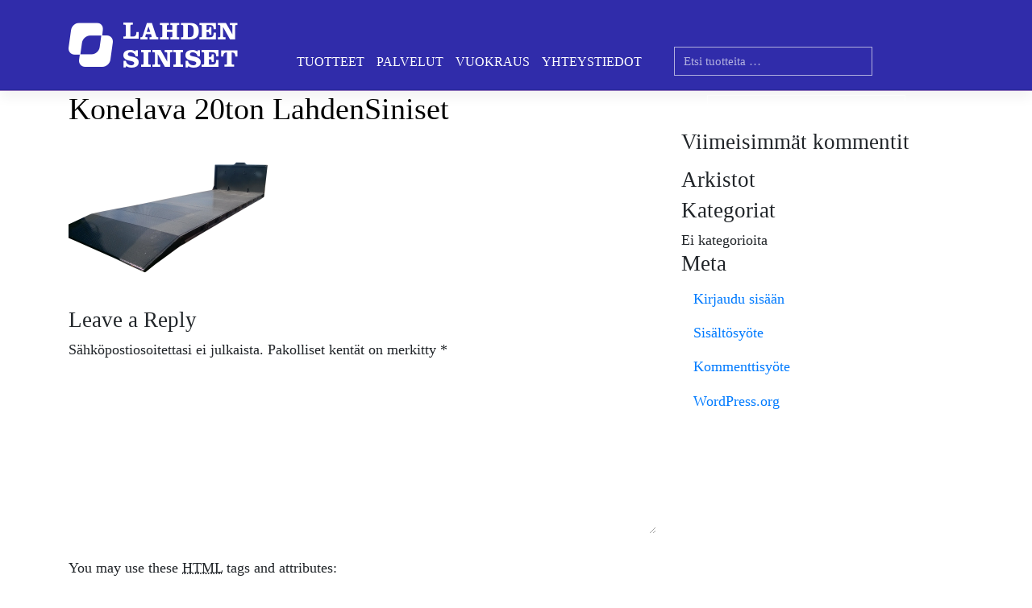

--- FILE ---
content_type: text/html; charset=UTF-8
request_url: https://www.lahdensiniset.fi/tuotteet/konelava-16to-2/konelava-20ton-lahdensiniset/
body_size: 46012
content:
<!DOCTYPE html>
<html lang="fi">
<head>
<meta name="google-site-verification" content="mVRQpoJrjBXpl_tVHpYDkfnFDo6yyoUUN1YctxNoUNU" />

<meta name="viewport" content="user-scalable=no, width=device-width, initial-scale=1.0" />
<meta name="apple-mobile-web-app-capable" content="yes" />
<link rel="profile" href="https://gmpg.org/xfn/11">
<link rel="pingback" href="https://www.lahdensiniset.fi/xmlrpc.php">
	<link rel="stylesheet" href="https://s3-us-west-2.amazonaws.com/s.cdpn.io/669264/owl.carousel.css" />
    <link rel="stylesheet" href="https://s3-us-west-2.amazonaws.com/s.cdpn.io/669264/owl.theme.css" />
    <link rel="stylesheet" href="https://s3-us-west-2.amazonaws.com/s.cdpn.io/669264/owl.transitions.css" />  
	   <link href="https://cdnjs.cloudflare.com/ajax/libs/open-iconic/1.1.1/font/css/open-iconic-bootstrap.min.css" rel="stylesheet">
    <link href="https://cdnjs.cloudflare.com/ajax/libs/open-iconic/1.1.1/font/css/open-iconic.min.css" rel="stylesheet">

    <script src="https://code.jquery.com/jquery-2.2.4.min.js"></script>
	<script src="https://lahdensiniset.fi/wp-content/themes/lahdensin/inc/assets/js/owl.carousel.js"></script>

    <link href="https://fonts.googleapis.com/css?family=Open+Sans" rel="stylesheet">
<meta name='robots' content='index, follow, max-image-preview:large, max-snippet:-1, max-video-preview:-1' />

	<!-- This site is optimized with the Yoast SEO plugin v26.7 - https://yoast.com/wordpress/plugins/seo/ -->
	<title>Konelava 20ton LahdenSiniset - Lahden Siniset</title>
	<link rel="canonical" href="https://www.lahdensiniset.fi/tuotteet/konelava-16to-2/konelava-20ton-lahdensiniset/" />
	<meta property="og:locale" content="fi_FI" />
	<meta property="og:type" content="article" />
	<meta property="og:title" content="Konelava 20ton LahdenSiniset - Lahden Siniset" />
	<meta property="og:url" content="https://www.lahdensiniset.fi/tuotteet/konelava-16to-2/konelava-20ton-lahdensiniset/" />
	<meta property="og:site_name" content="Lahden Siniset" />
	<meta property="article:publisher" content="https://www.facebook.com/Lahden-Siniset-Oy-1932086537017348/" />
	<meta property="article:modified_time" content="2018-01-02T11:31:04+00:00" />
	<meta property="og:image" content="https://www.lahdensiniset.fi/tuotteet/konelava-16to-2/konelava-20ton-lahdensiniset" />
	<meta property="og:image:width" content="1632" />
	<meta property="og:image:height" content="918" />
	<meta property="og:image:type" content="image/png" />
	<meta name="twitter:card" content="summary_large_image" />
	<script type="application/ld+json" class="yoast-schema-graph">{"@context":"https://schema.org","@graph":[{"@type":"WebPage","@id":"https://www.lahdensiniset.fi/tuotteet/konelava-16to-2/konelava-20ton-lahdensiniset/","url":"https://www.lahdensiniset.fi/tuotteet/konelava-16to-2/konelava-20ton-lahdensiniset/","name":"Konelava 20ton LahdenSiniset - Lahden Siniset","isPartOf":{"@id":"https://www.lahdensiniset.fi/#website"},"primaryImageOfPage":{"@id":"https://www.lahdensiniset.fi/tuotteet/konelava-16to-2/konelava-20ton-lahdensiniset/#primaryimage"},"image":{"@id":"https://www.lahdensiniset.fi/tuotteet/konelava-16to-2/konelava-20ton-lahdensiniset/#primaryimage"},"thumbnailUrl":"https://www.lahdensiniset.fi/wp-content/uploads/2018/01/Konelava-20ton-LahdenSiniset.png","datePublished":"2018-01-02T11:30:38+00:00","dateModified":"2018-01-02T11:31:04+00:00","breadcrumb":{"@id":"https://www.lahdensiniset.fi/tuotteet/konelava-16to-2/konelava-20ton-lahdensiniset/#breadcrumb"},"inLanguage":"fi","potentialAction":[{"@type":"ReadAction","target":["https://www.lahdensiniset.fi/tuotteet/konelava-16to-2/konelava-20ton-lahdensiniset/"]}]},{"@type":"ImageObject","inLanguage":"fi","@id":"https://www.lahdensiniset.fi/tuotteet/konelava-16to-2/konelava-20ton-lahdensiniset/#primaryimage","url":"https://www.lahdensiniset.fi/wp-content/uploads/2018/01/Konelava-20ton-LahdenSiniset.png","contentUrl":"https://www.lahdensiniset.fi/wp-content/uploads/2018/01/Konelava-20ton-LahdenSiniset.png","width":1632,"height":918},{"@type":"BreadcrumbList","@id":"https://www.lahdensiniset.fi/tuotteet/konelava-16to-2/konelava-20ton-lahdensiniset/#breadcrumb","itemListElement":[{"@type":"ListItem","position":1,"name":"Home","item":"https://www.lahdensiniset.fi/"},{"@type":"ListItem","position":2,"name":"Konelava 20ton","item":"https://www.lahdensiniset.fi/tuotteet/konelava-16to-2/"},{"@type":"ListItem","position":3,"name":"Konelava 20ton LahdenSiniset"}]},{"@type":"WebSite","@id":"https://www.lahdensiniset.fi/#website","url":"https://www.lahdensiniset.fi/","name":"Lahden Siniset","description":"Vuokraa vaihtolavat ja kontit","potentialAction":[{"@type":"SearchAction","target":{"@type":"EntryPoint","urlTemplate":"https://www.lahdensiniset.fi/?s={search_term_string}"},"query-input":{"@type":"PropertyValueSpecification","valueRequired":true,"valueName":"search_term_string"}}],"inLanguage":"fi"}]}</script>
	<!-- / Yoast SEO plugin. -->


<link rel="alternate" type="application/rss+xml" title="Lahden Siniset &raquo; syöte" href="https://www.lahdensiniset.fi/feed/" />
<link rel="alternate" type="application/rss+xml" title="Lahden Siniset &raquo; kommenttien syöte" href="https://www.lahdensiniset.fi/comments/feed/" />
<link rel="alternate" type="application/rss+xml" title="Lahden Siniset &raquo; Konelava 20ton LahdenSiniset kommenttien syöte" href="https://www.lahdensiniset.fi/tuotteet/konelava-16to-2/konelava-20ton-lahdensiniset/feed/" />
<link rel="alternate" title="oEmbed (JSON)" type="application/json+oembed" href="https://www.lahdensiniset.fi/wp-json/oembed/1.0/embed?url=https%3A%2F%2Fwww.lahdensiniset.fi%2Ftuotteet%2Fkonelava-16to-2%2Fkonelava-20ton-lahdensiniset%2F" />
<link rel="alternate" title="oEmbed (XML)" type="text/xml+oembed" href="https://www.lahdensiniset.fi/wp-json/oembed/1.0/embed?url=https%3A%2F%2Fwww.lahdensiniset.fi%2Ftuotteet%2Fkonelava-16to-2%2Fkonelava-20ton-lahdensiniset%2F&#038;format=xml" />
<style id='wp-img-auto-sizes-contain-inline-css' type='text/css'>
img:is([sizes=auto i],[sizes^="auto," i]){contain-intrinsic-size:3000px 1500px}
/*# sourceURL=wp-img-auto-sizes-contain-inline-css */
</style>
<style id='wp-emoji-styles-inline-css' type='text/css'>

	img.wp-smiley, img.emoji {
		display: inline !important;
		border: none !important;
		box-shadow: none !important;
		height: 1em !important;
		width: 1em !important;
		margin: 0 0.07em !important;
		vertical-align: -0.1em !important;
		background: none !important;
		padding: 0 !important;
	}
/*# sourceURL=wp-emoji-styles-inline-css */
</style>
<style id='wp-block-library-inline-css' type='text/css'>
:root{--wp-block-synced-color:#7a00df;--wp-block-synced-color--rgb:122,0,223;--wp-bound-block-color:var(--wp-block-synced-color);--wp-editor-canvas-background:#ddd;--wp-admin-theme-color:#007cba;--wp-admin-theme-color--rgb:0,124,186;--wp-admin-theme-color-darker-10:#006ba1;--wp-admin-theme-color-darker-10--rgb:0,107,160.5;--wp-admin-theme-color-darker-20:#005a87;--wp-admin-theme-color-darker-20--rgb:0,90,135;--wp-admin-border-width-focus:2px}@media (min-resolution:192dpi){:root{--wp-admin-border-width-focus:1.5px}}.wp-element-button{cursor:pointer}:root .has-very-light-gray-background-color{background-color:#eee}:root .has-very-dark-gray-background-color{background-color:#313131}:root .has-very-light-gray-color{color:#eee}:root .has-very-dark-gray-color{color:#313131}:root .has-vivid-green-cyan-to-vivid-cyan-blue-gradient-background{background:linear-gradient(135deg,#00d084,#0693e3)}:root .has-purple-crush-gradient-background{background:linear-gradient(135deg,#34e2e4,#4721fb 50%,#ab1dfe)}:root .has-hazy-dawn-gradient-background{background:linear-gradient(135deg,#faaca8,#dad0ec)}:root .has-subdued-olive-gradient-background{background:linear-gradient(135deg,#fafae1,#67a671)}:root .has-atomic-cream-gradient-background{background:linear-gradient(135deg,#fdd79a,#004a59)}:root .has-nightshade-gradient-background{background:linear-gradient(135deg,#330968,#31cdcf)}:root .has-midnight-gradient-background{background:linear-gradient(135deg,#020381,#2874fc)}:root{--wp--preset--font-size--normal:16px;--wp--preset--font-size--huge:42px}.has-regular-font-size{font-size:1em}.has-larger-font-size{font-size:2.625em}.has-normal-font-size{font-size:var(--wp--preset--font-size--normal)}.has-huge-font-size{font-size:var(--wp--preset--font-size--huge)}.has-text-align-center{text-align:center}.has-text-align-left{text-align:left}.has-text-align-right{text-align:right}.has-fit-text{white-space:nowrap!important}#end-resizable-editor-section{display:none}.aligncenter{clear:both}.items-justified-left{justify-content:flex-start}.items-justified-center{justify-content:center}.items-justified-right{justify-content:flex-end}.items-justified-space-between{justify-content:space-between}.screen-reader-text{border:0;clip-path:inset(50%);height:1px;margin:-1px;overflow:hidden;padding:0;position:absolute;width:1px;word-wrap:normal!important}.screen-reader-text:focus{background-color:#ddd;clip-path:none;color:#444;display:block;font-size:1em;height:auto;left:5px;line-height:normal;padding:15px 23px 14px;text-decoration:none;top:5px;width:auto;z-index:100000}html :where(.has-border-color){border-style:solid}html :where([style*=border-top-color]){border-top-style:solid}html :where([style*=border-right-color]){border-right-style:solid}html :where([style*=border-bottom-color]){border-bottom-style:solid}html :where([style*=border-left-color]){border-left-style:solid}html :where([style*=border-width]){border-style:solid}html :where([style*=border-top-width]){border-top-style:solid}html :where([style*=border-right-width]){border-right-style:solid}html :where([style*=border-bottom-width]){border-bottom-style:solid}html :where([style*=border-left-width]){border-left-style:solid}html :where(img[class*=wp-image-]){height:auto;max-width:100%}:where(figure){margin:0 0 1em}html :where(.is-position-sticky){--wp-admin--admin-bar--position-offset:var(--wp-admin--admin-bar--height,0px)}@media screen and (max-width:600px){html :where(.is-position-sticky){--wp-admin--admin-bar--position-offset:0px}}

/*# sourceURL=wp-block-library-inline-css */
</style><style id='global-styles-inline-css' type='text/css'>
:root{--wp--preset--aspect-ratio--square: 1;--wp--preset--aspect-ratio--4-3: 4/3;--wp--preset--aspect-ratio--3-4: 3/4;--wp--preset--aspect-ratio--3-2: 3/2;--wp--preset--aspect-ratio--2-3: 2/3;--wp--preset--aspect-ratio--16-9: 16/9;--wp--preset--aspect-ratio--9-16: 9/16;--wp--preset--color--black: #000000;--wp--preset--color--cyan-bluish-gray: #abb8c3;--wp--preset--color--white: #ffffff;--wp--preset--color--pale-pink: #f78da7;--wp--preset--color--vivid-red: #cf2e2e;--wp--preset--color--luminous-vivid-orange: #ff6900;--wp--preset--color--luminous-vivid-amber: #fcb900;--wp--preset--color--light-green-cyan: #7bdcb5;--wp--preset--color--vivid-green-cyan: #00d084;--wp--preset--color--pale-cyan-blue: #8ed1fc;--wp--preset--color--vivid-cyan-blue: #0693e3;--wp--preset--color--vivid-purple: #9b51e0;--wp--preset--gradient--vivid-cyan-blue-to-vivid-purple: linear-gradient(135deg,rgb(6,147,227) 0%,rgb(155,81,224) 100%);--wp--preset--gradient--light-green-cyan-to-vivid-green-cyan: linear-gradient(135deg,rgb(122,220,180) 0%,rgb(0,208,130) 100%);--wp--preset--gradient--luminous-vivid-amber-to-luminous-vivid-orange: linear-gradient(135deg,rgb(252,185,0) 0%,rgb(255,105,0) 100%);--wp--preset--gradient--luminous-vivid-orange-to-vivid-red: linear-gradient(135deg,rgb(255,105,0) 0%,rgb(207,46,46) 100%);--wp--preset--gradient--very-light-gray-to-cyan-bluish-gray: linear-gradient(135deg,rgb(238,238,238) 0%,rgb(169,184,195) 100%);--wp--preset--gradient--cool-to-warm-spectrum: linear-gradient(135deg,rgb(74,234,220) 0%,rgb(151,120,209) 20%,rgb(207,42,186) 40%,rgb(238,44,130) 60%,rgb(251,105,98) 80%,rgb(254,248,76) 100%);--wp--preset--gradient--blush-light-purple: linear-gradient(135deg,rgb(255,206,236) 0%,rgb(152,150,240) 100%);--wp--preset--gradient--blush-bordeaux: linear-gradient(135deg,rgb(254,205,165) 0%,rgb(254,45,45) 50%,rgb(107,0,62) 100%);--wp--preset--gradient--luminous-dusk: linear-gradient(135deg,rgb(255,203,112) 0%,rgb(199,81,192) 50%,rgb(65,88,208) 100%);--wp--preset--gradient--pale-ocean: linear-gradient(135deg,rgb(255,245,203) 0%,rgb(182,227,212) 50%,rgb(51,167,181) 100%);--wp--preset--gradient--electric-grass: linear-gradient(135deg,rgb(202,248,128) 0%,rgb(113,206,126) 100%);--wp--preset--gradient--midnight: linear-gradient(135deg,rgb(2,3,129) 0%,rgb(40,116,252) 100%);--wp--preset--font-size--small: 13px;--wp--preset--font-size--medium: 20px;--wp--preset--font-size--large: 36px;--wp--preset--font-size--x-large: 42px;--wp--preset--spacing--20: 0.44rem;--wp--preset--spacing--30: 0.67rem;--wp--preset--spacing--40: 1rem;--wp--preset--spacing--50: 1.5rem;--wp--preset--spacing--60: 2.25rem;--wp--preset--spacing--70: 3.38rem;--wp--preset--spacing--80: 5.06rem;--wp--preset--shadow--natural: 6px 6px 9px rgba(0, 0, 0, 0.2);--wp--preset--shadow--deep: 12px 12px 50px rgba(0, 0, 0, 0.4);--wp--preset--shadow--sharp: 6px 6px 0px rgba(0, 0, 0, 0.2);--wp--preset--shadow--outlined: 6px 6px 0px -3px rgb(255, 255, 255), 6px 6px rgb(0, 0, 0);--wp--preset--shadow--crisp: 6px 6px 0px rgb(0, 0, 0);}:where(.is-layout-flex){gap: 0.5em;}:where(.is-layout-grid){gap: 0.5em;}body .is-layout-flex{display: flex;}.is-layout-flex{flex-wrap: wrap;align-items: center;}.is-layout-flex > :is(*, div){margin: 0;}body .is-layout-grid{display: grid;}.is-layout-grid > :is(*, div){margin: 0;}:where(.wp-block-columns.is-layout-flex){gap: 2em;}:where(.wp-block-columns.is-layout-grid){gap: 2em;}:where(.wp-block-post-template.is-layout-flex){gap: 1.25em;}:where(.wp-block-post-template.is-layout-grid){gap: 1.25em;}.has-black-color{color: var(--wp--preset--color--black) !important;}.has-cyan-bluish-gray-color{color: var(--wp--preset--color--cyan-bluish-gray) !important;}.has-white-color{color: var(--wp--preset--color--white) !important;}.has-pale-pink-color{color: var(--wp--preset--color--pale-pink) !important;}.has-vivid-red-color{color: var(--wp--preset--color--vivid-red) !important;}.has-luminous-vivid-orange-color{color: var(--wp--preset--color--luminous-vivid-orange) !important;}.has-luminous-vivid-amber-color{color: var(--wp--preset--color--luminous-vivid-amber) !important;}.has-light-green-cyan-color{color: var(--wp--preset--color--light-green-cyan) !important;}.has-vivid-green-cyan-color{color: var(--wp--preset--color--vivid-green-cyan) !important;}.has-pale-cyan-blue-color{color: var(--wp--preset--color--pale-cyan-blue) !important;}.has-vivid-cyan-blue-color{color: var(--wp--preset--color--vivid-cyan-blue) !important;}.has-vivid-purple-color{color: var(--wp--preset--color--vivid-purple) !important;}.has-black-background-color{background-color: var(--wp--preset--color--black) !important;}.has-cyan-bluish-gray-background-color{background-color: var(--wp--preset--color--cyan-bluish-gray) !important;}.has-white-background-color{background-color: var(--wp--preset--color--white) !important;}.has-pale-pink-background-color{background-color: var(--wp--preset--color--pale-pink) !important;}.has-vivid-red-background-color{background-color: var(--wp--preset--color--vivid-red) !important;}.has-luminous-vivid-orange-background-color{background-color: var(--wp--preset--color--luminous-vivid-orange) !important;}.has-luminous-vivid-amber-background-color{background-color: var(--wp--preset--color--luminous-vivid-amber) !important;}.has-light-green-cyan-background-color{background-color: var(--wp--preset--color--light-green-cyan) !important;}.has-vivid-green-cyan-background-color{background-color: var(--wp--preset--color--vivid-green-cyan) !important;}.has-pale-cyan-blue-background-color{background-color: var(--wp--preset--color--pale-cyan-blue) !important;}.has-vivid-cyan-blue-background-color{background-color: var(--wp--preset--color--vivid-cyan-blue) !important;}.has-vivid-purple-background-color{background-color: var(--wp--preset--color--vivid-purple) !important;}.has-black-border-color{border-color: var(--wp--preset--color--black) !important;}.has-cyan-bluish-gray-border-color{border-color: var(--wp--preset--color--cyan-bluish-gray) !important;}.has-white-border-color{border-color: var(--wp--preset--color--white) !important;}.has-pale-pink-border-color{border-color: var(--wp--preset--color--pale-pink) !important;}.has-vivid-red-border-color{border-color: var(--wp--preset--color--vivid-red) !important;}.has-luminous-vivid-orange-border-color{border-color: var(--wp--preset--color--luminous-vivid-orange) !important;}.has-luminous-vivid-amber-border-color{border-color: var(--wp--preset--color--luminous-vivid-amber) !important;}.has-light-green-cyan-border-color{border-color: var(--wp--preset--color--light-green-cyan) !important;}.has-vivid-green-cyan-border-color{border-color: var(--wp--preset--color--vivid-green-cyan) !important;}.has-pale-cyan-blue-border-color{border-color: var(--wp--preset--color--pale-cyan-blue) !important;}.has-vivid-cyan-blue-border-color{border-color: var(--wp--preset--color--vivid-cyan-blue) !important;}.has-vivid-purple-border-color{border-color: var(--wp--preset--color--vivid-purple) !important;}.has-vivid-cyan-blue-to-vivid-purple-gradient-background{background: var(--wp--preset--gradient--vivid-cyan-blue-to-vivid-purple) !important;}.has-light-green-cyan-to-vivid-green-cyan-gradient-background{background: var(--wp--preset--gradient--light-green-cyan-to-vivid-green-cyan) !important;}.has-luminous-vivid-amber-to-luminous-vivid-orange-gradient-background{background: var(--wp--preset--gradient--luminous-vivid-amber-to-luminous-vivid-orange) !important;}.has-luminous-vivid-orange-to-vivid-red-gradient-background{background: var(--wp--preset--gradient--luminous-vivid-orange-to-vivid-red) !important;}.has-very-light-gray-to-cyan-bluish-gray-gradient-background{background: var(--wp--preset--gradient--very-light-gray-to-cyan-bluish-gray) !important;}.has-cool-to-warm-spectrum-gradient-background{background: var(--wp--preset--gradient--cool-to-warm-spectrum) !important;}.has-blush-light-purple-gradient-background{background: var(--wp--preset--gradient--blush-light-purple) !important;}.has-blush-bordeaux-gradient-background{background: var(--wp--preset--gradient--blush-bordeaux) !important;}.has-luminous-dusk-gradient-background{background: var(--wp--preset--gradient--luminous-dusk) !important;}.has-pale-ocean-gradient-background{background: var(--wp--preset--gradient--pale-ocean) !important;}.has-electric-grass-gradient-background{background: var(--wp--preset--gradient--electric-grass) !important;}.has-midnight-gradient-background{background: var(--wp--preset--gradient--midnight) !important;}.has-small-font-size{font-size: var(--wp--preset--font-size--small) !important;}.has-medium-font-size{font-size: var(--wp--preset--font-size--medium) !important;}.has-large-font-size{font-size: var(--wp--preset--font-size--large) !important;}.has-x-large-font-size{font-size: var(--wp--preset--font-size--x-large) !important;}
/*# sourceURL=global-styles-inline-css */
</style>

<style id='classic-theme-styles-inline-css' type='text/css'>
/*! This file is auto-generated */
.wp-block-button__link{color:#fff;background-color:#32373c;border-radius:9999px;box-shadow:none;text-decoration:none;padding:calc(.667em + 2px) calc(1.333em + 2px);font-size:1.125em}.wp-block-file__button{background:#32373c;color:#fff;text-decoration:none}
/*# sourceURL=/wp-includes/css/classic-themes.min.css */
</style>
<link rel='stylesheet' id='contact-form-7-css' href='https://www.lahdensiniset.fi/wp-content/plugins/contact-form-7/includes/css/styles.css?ver=6.1.4' type='text/css' media='all' />
<link rel='stylesheet' id='wp-bootstrap-starter-bootstrap-css-css' href='https://www.lahdensiniset.fi/wp-content/themes/lahdensin/inc/assets/css/bootstrap.min.css?ver=6.9' type='text/css' media='all' />
<link rel='stylesheet' id='wp-bootstrap-starter-font-awesome-css' href='https://www.lahdensiniset.fi/wp-content/themes/lahdensin/inc/assets/css/font-awesome.min.css?ver=4.1.0' type='text/css' media='all' />
<link rel='stylesheet' id='wp-bootstrap-starter-style-css' href='https://www.lahdensiniset.fi/wp-content/themes/lahdensin/style.css?ver=6.9' type='text/css' media='all' />
<script type="text/javascript" src="https://www.lahdensiniset.fi/wp-content/themes/lahdensin/inc/assets/js/popper.min.js?ver=6.9" id="wp-bootstrap-starter-popper-js"></script>
<script type="text/javascript" src="https://www.lahdensiniset.fi/wp-content/themes/lahdensin/inc/assets/js/bootstrap.min.js?ver=6.9" id="wp-bootstrap-starter-bootstrapjs-js"></script>
<script type="text/javascript" src="https://www.lahdensiniset.fi/wp-content/themes/lahdensin/inc/assets/js/theme-script.js?ver=6.9" id="wp-bootstrap-starter-themejs-js"></script>
<script type="text/javascript" src="https://www.lahdensiniset.fi/wp-content/themes/lahdensin/inc/assets/js/owl.carousel.js?ver=1.3.3" id="owlcarouseljs-js"></script>
<link rel="https://api.w.org/" href="https://www.lahdensiniset.fi/wp-json/" /><link rel="alternate" title="JSON" type="application/json" href="https://www.lahdensiniset.fi/wp-json/wp/v2/media/296" /><link rel="EditURI" type="application/rsd+xml" title="RSD" href="https://www.lahdensiniset.fi/xmlrpc.php?rsd" />
<meta name="generator" content="WordPress 6.9" />
<link rel='shortlink' href='https://www.lahdensiniset.fi/?p=296' />
    <style type="text/css">
        #page-sub-header { background: #fff; }
    </style>
    <style type="text/css">.recentcomments a{display:inline !important;padding:0 !important;margin:0 !important;}</style><link rel="icon" href="https://www.lahdensiniset.fi/wp-content/uploads/2018/01/cropped-Screenshot-2018-01-08-11.00.11-32x32.png" sizes="32x32" />
<link rel="icon" href="https://www.lahdensiniset.fi/wp-content/uploads/2018/01/cropped-Screenshot-2018-01-08-11.00.11-192x192.png" sizes="192x192" />
<link rel="apple-touch-icon" href="https://www.lahdensiniset.fi/wp-content/uploads/2018/01/cropped-Screenshot-2018-01-08-11.00.11-180x180.png" />
<meta name="msapplication-TileImage" content="https://www.lahdensiniset.fi/wp-content/uploads/2018/01/cropped-Screenshot-2018-01-08-11.00.11-270x270.png" />
</head>

<body data-rsssl=1 class="attachment wp-singular attachment-template-default single single-attachment postid-296 attachmentid-296 attachment-png wp-theme-lahdensin">
    <!-- Segment Pixel - Advertiser Pixel - DO NOT MODIFY -->
<img src="https://secure.adnxs.com/seg?member_id=7458&add_code=396535A&t=2" width="1" height="1" style="display:none" />
<!-- End of Segment Pixel -->
	
	<!-- Global site tag (gtag.js) - Google Analytics -->
<script async src="https://www.googletagmanager.com/gtag/js?id=UA-114285280-1"></script>
<script>
  window.dataLayer = window.dataLayer || [];
  function gtag(){dataLayer.push(arguments);}
  gtag('js', new Date());

  gtag('config', 'UA-114285280-1');
</script>
	
<div id="page" class="site">
	<a class="skip-link screen-reader-text" href="#content">Skip to content</a>
    	<header id="masthead" class="site-header navbar-static-top" role="banner">
        <div class="container">
            <nav class="navbar navbar-expand-xl navbar-dark p-0">
                <div class="navbar-brand">
                                            <a href="https://www.lahdensiniset.fi/">
                            <img src="https://www.lahdensiniset.fi/wp-content/uploads/2017/11/logo.png" alt="Lahden Siniset">
                        </a>
                    
                </div>
                <button class="navbar-toggler" type="button" data-toggle="collapse" data-target=".navbar-collapse" aria-controls="" aria-expanded="false" aria-label="Toggle navigation">
                    <span class="navbar-toggler-icon"></span>
                </button>

                <div id="lahdensincontainer" class="collapse navbar-collapse "><ul id="menu-menu-1" class="navbar-nav"><li id="menu-item-443" class="nav-item menu-item menu-item-type-custom menu-item-object-custom menu-item-443"><a title="TUOTTEET" href="https://www.lahdensiniset.fi/tuotteet" class="nav-link">TUOTTEET</a></li>
<li id="menu-item-167" class="nav-item menu-item menu-item-type-post_type menu-item-object-page menu-item-167"><a title="PALVELUT" href="https://www.lahdensiniset.fi/palvelut/" class="nav-link">PALVELUT</a></li>
<li id="menu-item-171" class="nav-item menu-item menu-item-type-post_type menu-item-object-page menu-item-171"><a title="VUOKRAUS" href="https://www.lahdensiniset.fi/vuokraus/" class="nav-link">VUOKRAUS</a></li>
<li id="menu-item-172" class="nav-item menu-item menu-item-type-custom menu-item-object-custom menu-item-172"><a title="YHTEYSTIEDOT" href="https://www.lahdensiniset.fi/yhteystiedot/" class="nav-link">YHTEYSTIEDOT</a></li>
<li><form role="search" method="get" class="search-form" action="https://www.lahdensiniset.fi/">
    <label>
        <input style="background-color:rgba(0,0,0,0.0); border-radius: 0;" type="search" class="search-field form-control" placeholder="Etsi tuotteita &hellip;" value="" name="s" title="Etsi tuotteita:">
    </label>
</form>



</li></ul></div>            
  

            </nav>
        </div>
	</header><!-- #masthead -->
   
       
               
   
	
		<div class="container">
			<div class="row">
                
	<section id="primary" class="content-area col-sm-12 col-md-12 col-lg-8">
		<main id="main" class="site-main" role="main">

		
<article id="post-296" class="post-296 attachment type-attachment status-inherit hentry">
	<div class="post-thumbnail">
			</div>
	<header class="entry-header">
		<h1 class="entry-title">Konelava 20ton LahdenSiniset</h1>	</header><!-- .entry-header -->
	<div class="entry-content">
		<p class="attachment"><a href='https://www.lahdensiniset.fi/wp-content/uploads/2018/01/Konelava-20ton-LahdenSiniset.png'><img fetchpriority="high" decoding="async" width="300" height="169" src="https://www.lahdensiniset.fi/wp-content/uploads/2018/01/Konelava-20ton-LahdenSiniset-300x169.png" class="attachment-medium size-medium" alt="" srcset="https://www.lahdensiniset.fi/wp-content/uploads/2018/01/Konelava-20ton-LahdenSiniset-300x169.png 300w, https://www.lahdensiniset.fi/wp-content/uploads/2018/01/Konelava-20ton-LahdenSiniset-768x432.png 768w, https://www.lahdensiniset.fi/wp-content/uploads/2018/01/Konelava-20ton-LahdenSiniset-1024x576.png 1024w, https://www.lahdensiniset.fi/wp-content/uploads/2018/01/Konelava-20ton-LahdenSiniset-213x120.png 213w, https://www.lahdensiniset.fi/wp-content/uploads/2018/01/Konelava-20ton-LahdenSiniset.png 1632w" sizes="(max-width: 300px) 100vw, 300px" /></a></p>
	</div><!-- .entry-content -->

	<footer class="entry-footer">
			</footer><!-- .entry-footer -->
</article><!-- #post-## -->

<div id="comments" class="comments-area">

    
    	<div id="respond" class="comment-respond">
		<h3 id="reply-title" class="comment-reply-title">Leave a Reply <small><a rel="nofollow" id="cancel-comment-reply-link" href="/tuotteet/konelava-16to-2/konelava-20ton-lahdensiniset/#respond" style="display:none;">Cancel Reply</a></small></h3><form action="https://www.lahdensiniset.fi/wp-comments-post.php" method="post" id="commentform" class="comment-form"><p class="comment-notes"><span id="email-notes">Sähköpostiosoitettasi ei julkaista.</span> <span class="required-field-message">Pakolliset kentät on merkitty <span class="required">*</span></span></p><p><textarea placeholder="Start typing..." id="comment" class="form-control" name="comment" cols="45" rows="8" aria-required="true"></textarea></p><p class="form-allowed-tags">You may use these <abbr title="HyperText Markup Language">HTML</abbr> tags and attributes:</p><div class="alert alert-info">&lt;a href=&quot;&quot; title=&quot;&quot;&gt; &lt;abbr title=&quot;&quot;&gt; &lt;acronym title=&quot;&quot;&gt; &lt;b&gt; &lt;blockquote cite=&quot;&quot;&gt; &lt;cite&gt; &lt;code&gt; &lt;del datetime=&quot;&quot;&gt; &lt;em&gt; &lt;i&gt; &lt;q cite=&quot;&quot;&gt; &lt;s&gt; &lt;strike&gt; &lt;strong&gt; </div><p class="comment-form-author"><label for="author">Nimi <span class="required">*</span></label> <input id="author" name="author" type="text" value="" size="30" maxlength="245" autocomplete="name" required /></p>
<p class="comment-form-email"><label for="email">Sähköpostiosoite <span class="required">*</span></label> <input id="email" name="email" type="email" value="" size="30" maxlength="100" aria-describedby="email-notes" autocomplete="email" required /></p>
<p class="comment-form-url"><label for="url">Verkkosivusto</label> <input id="url" name="url" type="url" value="" size="30" maxlength="200" autocomplete="url" /></p>
<p class="comment-form-cookies-consent"><input id="wp-comment-cookies-consent" name="wp-comment-cookies-consent" type="checkbox" value="yes" /> <label for="wp-comment-cookies-consent">Tallenna nimeni, sähköpostiosoitteeni ja sivustoni tähän selaimeen seuraavaa kommentointikertaa varten.</label></p>
<p class="form-submit"><input name="submit" type="submit" id="commentsubmit" class="submit" value="Post Comment" /> <input type='hidden' name='comment_post_ID' value='296' id='comment_post_ID' />
<input type='hidden' name='comment_parent' id='comment_parent' value='0' />
</p></form>	</div><!-- #respond -->
	
</div><!-- #comments -->

		</main><!-- #main -->
	</section><!-- #primary -->


<aside id="secondary" class="widget-area col-sm-12 col-md-12 col-lg-4" role="complementary">
	<section id="search-2" class="widget widget_search"><form role="search" method="get" class="search-form" action="https://www.lahdensiniset.fi/">
    <label>
        <input style="background-color:rgba(0,0,0,0.0); border-radius: 0;" type="search" class="search-field form-control" placeholder="Etsi tuotteita &hellip;" value="" name="s" title="Etsi tuotteita:">
    </label>
</form>



</section><section id="recent-comments-2" class="widget widget_recent_comments"><h3 class="widget-title">Viimeisimmät kommentit</h3><ul id="recentcomments"></ul></section><section id="archives-2" class="widget widget_archive"><h3 class="widget-title">Arkistot</h3>
			<ul>
							</ul>

			</section><section id="categories-2" class="widget widget_categories"><h3 class="widget-title">Kategoriat</h3>
			<ul>
				<li class="cat-item-none">Ei kategorioita</li>			</ul>

			</section><section id="meta-2" class="widget widget_meta"><h3 class="widget-title">Meta</h3>
		<ul>
						<li><a rel="nofollow" href="https://www.lahdensiniset.fi/wp-login.php">Kirjaudu sisään</a></li>
			<li><a href="https://www.lahdensiniset.fi/feed/">Sisältösyöte</a></li>
			<li><a href="https://www.lahdensiniset.fi/comments/feed/">Kommenttisyöte</a></li>

			<li><a href="https://fi.wordpress.org/">WordPress.org</a></li>
		</ul>

		</section></aside><!-- #secondary -->
			</div><!-- .row -->
		</div><!-- .container -->
	</div><!-- #content --><footer class="py-5 ">
     
      <section class="footer">
    <div class="container">
        <div class="row">
    <div class="col-lg-2  col-md-2 col-sm-2 nopadding">
                <div class="footer_dv ">
                  <div class="borderLeft">
                  <a href="https://lahdensiniset.fi/palvelut"><h4>PALVELUT</h4></a>  

					  <a href="https://lahdensiniset.fi/?tuotekategoria=huoltopalvelut">   <span style="color:#fff;"> Lavojen korjaus- ja huoltopalvelut </span></a>
                    
                    
                    </div>
                </div>
            </div>
            <div class="col-lg-2  col-md-2 col-sm-2 nopadding">
                <div class="footer_dv ">
                   <div class="borderLeft">
                    <h4>LAVAT</h4>
                    <ul class="footermenu">


    <section id="nav_menu-2" class="widget widget_nav_menu"><div class="menu-footer1-container"><ul id="menu-footer1" class="menu"><li id="menu-item-398" class="menu-item menu-item-type-taxonomy menu-item-object-tuotekategoria menu-item-398"><a href="https://www.lahdensiniset.fi/?tuotekategoria=erikoislavat">Erikoislavat</a></li>
<li id="menu-item-399" class="menu-item menu-item-type-taxonomy menu-item-object-tuotekategoria menu-item-399"><a href="https://www.lahdensiniset.fi/?tuotekategoria=kansilavat">Kansilavat</a></li>
<li id="menu-item-400" class="menu-item menu-item-type-taxonomy menu-item-object-tuotekategoria menu-item-400"><a href="https://www.lahdensiniset.fi/?tuotekategoria=avolavat">Avolavat</a></li>
<li id="menu-item-401" class="menu-item menu-item-type-taxonomy menu-item-object-tuotekategoria menu-item-401"><a href="https://www.lahdensiniset.fi/?tuotekategoria=hardox-lavat">Hardox-lavat</a></li>
<li id="menu-item-402" class="menu-item menu-item-type-taxonomy menu-item-object-tuotekategoria menu-item-402"><a href="https://www.lahdensiniset.fi/?tuotekategoria=konelavat">Konelavat</a></li>
</ul></div></section> 
                      
                          </ul>       </div>
                </div>
            </div><div class="col-lg-2  col-md-2 col-sm-2">
                <div class="footer_dv">
                  <div class="borderLeft">
                    <h4>KONTIT</h4>
                      <ul class="footermenu">
                                         
    <section id="nav_menu-3" class="widget widget_nav_menu"><div class="menu-footer2-container"><ul id="menu-footer2" class="menu"><li id="menu-item-360" class="menu-item menu-item-type-taxonomy menu-item-object-tuotekategoria menu-item-360"><a href="https://www.lahdensiniset.fi/?tuotekategoria=jatesailiot">Jätesäiliöt</a></li>
<li id="menu-item-391" class="menu-item menu-item-type-taxonomy menu-item-object-tuotekategoria menu-item-391"><a href="https://www.lahdensiniset.fi/?tuotekategoria=vuokrakontit">Kontit</a></li>
</ul></div></section> 
                    </ul>
                </div>
            </div>
          </div>
            <div class="col-lg-2  col-md-2 col-sm-2 nopadding">
                <div class="footer_dv">
                 <span style=" height: 20px;border-left:4px solid #3DA3FA; padding-left:7px; display:inline-block;"><a href="https://lahdensiniset.fi/vuokraus/">   <h4>VUOKRAUS</h4></a></span>  
					<span style=" margin-top:20px;height: 20px;border-left:4px solid #3DA3FA; padding-left:7px; display:inline-block;"> <a href="https://lahdensiniset.fi/online-tilaus/">   <h4>ONLINE-TILAUS</h4></a></span>  
					<span style=" margin-top:20px;margin-bottom:10px;height: 20px;border-left:4px solid #3DA3FA; padding-left:7px; display:inline-block;"><a href="https://lahdensiniset.fi/yhteystiedot/">   <h4>YHTEYSTIEDOT</h4></a></span>  

                      <!--<ul class="footermenu">
                        <li><a href="tosiba-printer-support.php">Toshiba Printer Support</a></li>
                        <li><a href="panasonic-printer-support.php">Panasonic Printer Support</a></li>
                       
                       
                    </ul>-->
                </div>
            </div>
            <div class="col-lg-4 col-md-14 col-sm-8">
                <div class="footer_dv">
 <style>

     
     /*======= Map Styling ============*/
.gmnoprint a, .gmnoprint span {
  background: none;
}
.gmnoprint div {
    background:none !important;
}
#GMapsID div div a div img{
    background: none;
}

div div.gm-style div.gm-style-cc div div{
	background: none;
}
    </style>
  
  
 <script>
      // This example requires the Places library. Include the libraries=places
      // parameter when you first load the API. For example:
      // <script src="https://maps.googleapis.com/maps/api/js?key=YOUR_API_KEY&libraries=places">

 	var uluru = {lat: 60.929529, lng: 25.595466};   


      function initMap() {
        var map = new google.maps.Map(document.getElementById('map'), {
          center: {lat: 60.929529, lng: 25.595466},
          zoom: 13,
          disableDefaultUI: true,
          styles: [
            {elementType: 'geometry', stylers: [{color: '#302CAA'}]},
            {elementType: 'labels.text.stroke', stylers: [{color: '#242f3e'}]},
            {elementType: 'labels.text.fill', stylers: [{color: '#746855'}]},
            {
              featureType: 'administrative.locality',
              elementType: 'labels.text.fill',
              stylers: [{color: '#ffffff'}]
            },
            {
              featureType: 'poi',
              elementType: 'labels.text.fill',
              stylers: [{color: '#ffffff'}]
            },
            {
              featureType: 'poi.park',
              elementType: 'geometry',
              stylers: [{color: '#263c3f'}]
            },
            {
              featureType: 'poi.park',
              elementType: 'labels.text.fill',
              stylers: [{color: '#6b9a76'}]
            },
            {
              featureType: 'road',
              elementType: 'geometry',
              stylers: [{color: '#ffffff'}]
            },
            {
              featureType: 'road',
              elementType: 'geometry.stroke',
              stylers: [{color: '#ffffff'}]
            },
            {
              featureType: 'road',
              elementType: 'labels.text.fill',
              stylers: [{color: '#9ca5b3'}]
            },
            {
              featureType: 'road.highway',
              elementType: 'geometry',
              stylers: [{color: '#746855'}]
            },
            {
              featureType: 'road.highway',
              elementType: 'geometry.stroke',
              stylers: [{color: '#1f2835'}]
            },
            {
              featureType: 'road.highway',
              elementType: 'labels.text.fill',
              stylers: [{color: '#f3d19c'}]
            },
            {
              featureType: 'transit',
              elementType: 'geometry',
              stylers: [{color: '#2f3948'}]
            },
            {
              featureType: 'transit.station',
              elementType: 'labels.text.fill',
              stylers: [{color: '#d59563'}]
            },
            {
              featureType: 'water',
              elementType: 'geometry',
              stylers: [{color: '#17263c'}]
            },
            {
              featureType: 'water',
              elementType: 'labels.text.fill',
              stylers: [{color: '#515c6d'}]
            },
            {
              featureType: 'water',
              elementType: 'labels.text.stroke',
              stylers: [{color: '#17263c'}]
            }
          ]
        });
       
  
        var infowindow = new google.maps.InfoWindow();
        var service = new google.maps.places.PlacesService(map);

        service.getDetails({
          placeId: 'ChIJB18ra8knjkYRvTpD1tfG9tk'
        }, function(place, status) {
          if (status === google.maps.places.PlacesServiceStatus.OK) {
            var marker = new google.maps.Marker({
              map: map,
              icon: 'http://neodesign.fi.nettihotelli.eu/lahdensin/wp-content/uploads/2018/01/pin.png',
              position: place.geometry.location
            });
            google.maps.event.addListener(marker, 'click', function() {
              infowindow.setContent('<div><strong>' + place.name + '</strong><br>' +
               'Tonkikatu 3'
                 + '</div>');
              infowindow.open(map, marker);

              
            });
        
          }
          infowindow.setContent('<div><strong>' + place.name + '</strong><br>' + '</div>');
          infowindow.open(map, marker);
        });
      }



    </script>


  <div id="map"></div>
 <script src="https://maps.googleapis.com/maps/api/js?key=AIzaSyDHKwr5qiAvwkVZYnE2CGJCg0l0o8H9Z74&libraries=places&callback=initMap">
</script>






 

                   <a href="
    https://maps.google.com/maps?ll=60.929529,25.595466&amp;z=13&amp;t=m&amp;hl=fi-FI&amp;gl=FI&amp;mapclient=embed&amp;cid=15705959380816181949">           <button style="margin-top:33px;" type="button" class="btn btn-primary ">AJO-OHJEET</button>
</a>
                
               <!-- </p>--></div>
            </div>
        <!--    <div class="col-lg-3  col-md-3 col-sm-1">
                <div style="" class="footer_dv">

            </div>
        </div>-->
    </div>
</section>
    </footer>
 
	<footer id="colophon" class="site-footer" role="contentinfo">
		<div class="container-fluid p-3 p-md-5">
            <div class="site-info">
                &copy; 2026 <a href="https://www.lahdensiniset.fi">Lahden Siniset</a>                <span class="sep"> | </span>
                <a class="credits" href="http://www.neodesign.fi/" target="_blank" title="Wordpress Technical Support" alt="Toteutus by Neodesign">Toteutus by Neodesign</a>

            </div><!-- close .site-info -->
		</div>
     <script type="speculationrules">
{"prefetch":[{"source":"document","where":{"and":[{"href_matches":"/*"},{"not":{"href_matches":["/wp-*.php","/wp-admin/*","/wp-content/uploads/*","/wp-content/*","/wp-content/plugins/*","/wp-content/themes/lahdensin/*","/*\\?(.+)"]}},{"not":{"selector_matches":"a[rel~=\"nofollow\"]"}},{"not":{"selector_matches":".no-prefetch, .no-prefetch a"}}]},"eagerness":"conservative"}]}
</script>
<script type="text/javascript" src="https://www.lahdensiniset.fi/wp-includes/js/dist/hooks.min.js?ver=dd5603f07f9220ed27f1" id="wp-hooks-js"></script>
<script type="text/javascript" src="https://www.lahdensiniset.fi/wp-includes/js/dist/i18n.min.js?ver=c26c3dc7bed366793375" id="wp-i18n-js"></script>
<script type="text/javascript" id="wp-i18n-js-after">
/* <![CDATA[ */
wp.i18n.setLocaleData( { 'text direction\u0004ltr': [ 'ltr' ] } );
//# sourceURL=wp-i18n-js-after
/* ]]> */
</script>
<script type="text/javascript" src="https://www.lahdensiniset.fi/wp-content/plugins/contact-form-7/includes/swv/js/index.js?ver=6.1.4" id="swv-js"></script>
<script type="text/javascript" id="contact-form-7-js-before">
/* <![CDATA[ */
var wpcf7 = {
    "api": {
        "root": "https:\/\/www.lahdensiniset.fi\/wp-json\/",
        "namespace": "contact-form-7\/v1"
    }
};
//# sourceURL=contact-form-7-js-before
/* ]]> */
</script>
<script type="text/javascript" src="https://www.lahdensiniset.fi/wp-content/plugins/contact-form-7/includes/js/index.js?ver=6.1.4" id="contact-form-7-js"></script>
<script type="text/javascript" src="https://www.lahdensiniset.fi/wp-content/themes/lahdensin/inc/assets/js/skip-link-focus-fix.js?ver=20151215" id="wp-bootstrap-starter-skip-link-focus-fix-js"></script>
<script type="text/javascript" src="https://www.lahdensiniset.fi/wp-includes/js/comment-reply.min.js?ver=6.9" id="comment-reply-js" async="async" data-wp-strategy="async" fetchpriority="low"></script>
<script id="wp-emoji-settings" type="application/json">
{"baseUrl":"https://s.w.org/images/core/emoji/17.0.2/72x72/","ext":".png","svgUrl":"https://s.w.org/images/core/emoji/17.0.2/svg/","svgExt":".svg","source":{"concatemoji":"https://www.lahdensiniset.fi/wp-includes/js/wp-emoji-release.min.js?ver=6.9"}}
</script>
<script type="module">
/* <![CDATA[ */
/*! This file is auto-generated */
const a=JSON.parse(document.getElementById("wp-emoji-settings").textContent),o=(window._wpemojiSettings=a,"wpEmojiSettingsSupports"),s=["flag","emoji"];function i(e){try{var t={supportTests:e,timestamp:(new Date).valueOf()};sessionStorage.setItem(o,JSON.stringify(t))}catch(e){}}function c(e,t,n){e.clearRect(0,0,e.canvas.width,e.canvas.height),e.fillText(t,0,0);t=new Uint32Array(e.getImageData(0,0,e.canvas.width,e.canvas.height).data);e.clearRect(0,0,e.canvas.width,e.canvas.height),e.fillText(n,0,0);const a=new Uint32Array(e.getImageData(0,0,e.canvas.width,e.canvas.height).data);return t.every((e,t)=>e===a[t])}function p(e,t){e.clearRect(0,0,e.canvas.width,e.canvas.height),e.fillText(t,0,0);var n=e.getImageData(16,16,1,1);for(let e=0;e<n.data.length;e++)if(0!==n.data[e])return!1;return!0}function u(e,t,n,a){switch(t){case"flag":return n(e,"\ud83c\udff3\ufe0f\u200d\u26a7\ufe0f","\ud83c\udff3\ufe0f\u200b\u26a7\ufe0f")?!1:!n(e,"\ud83c\udde8\ud83c\uddf6","\ud83c\udde8\u200b\ud83c\uddf6")&&!n(e,"\ud83c\udff4\udb40\udc67\udb40\udc62\udb40\udc65\udb40\udc6e\udb40\udc67\udb40\udc7f","\ud83c\udff4\u200b\udb40\udc67\u200b\udb40\udc62\u200b\udb40\udc65\u200b\udb40\udc6e\u200b\udb40\udc67\u200b\udb40\udc7f");case"emoji":return!a(e,"\ud83e\u1fac8")}return!1}function f(e,t,n,a){let r;const o=(r="undefined"!=typeof WorkerGlobalScope&&self instanceof WorkerGlobalScope?new OffscreenCanvas(300,150):document.createElement("canvas")).getContext("2d",{willReadFrequently:!0}),s=(o.textBaseline="top",o.font="600 32px Arial",{});return e.forEach(e=>{s[e]=t(o,e,n,a)}),s}function r(e){var t=document.createElement("script");t.src=e,t.defer=!0,document.head.appendChild(t)}a.supports={everything:!0,everythingExceptFlag:!0},new Promise(t=>{let n=function(){try{var e=JSON.parse(sessionStorage.getItem(o));if("object"==typeof e&&"number"==typeof e.timestamp&&(new Date).valueOf()<e.timestamp+604800&&"object"==typeof e.supportTests)return e.supportTests}catch(e){}return null}();if(!n){if("undefined"!=typeof Worker&&"undefined"!=typeof OffscreenCanvas&&"undefined"!=typeof URL&&URL.createObjectURL&&"undefined"!=typeof Blob)try{var e="postMessage("+f.toString()+"("+[JSON.stringify(s),u.toString(),c.toString(),p.toString()].join(",")+"));",a=new Blob([e],{type:"text/javascript"});const r=new Worker(URL.createObjectURL(a),{name:"wpTestEmojiSupports"});return void(r.onmessage=e=>{i(n=e.data),r.terminate(),t(n)})}catch(e){}i(n=f(s,u,c,p))}t(n)}).then(e=>{for(const n in e)a.supports[n]=e[n],a.supports.everything=a.supports.everything&&a.supports[n],"flag"!==n&&(a.supports.everythingExceptFlag=a.supports.everythingExceptFlag&&a.supports[n]);var t;a.supports.everythingExceptFlag=a.supports.everythingExceptFlag&&!a.supports.flag,a.supports.everything||((t=a.source||{}).concatemoji?r(t.concatemoji):t.wpemoji&&t.twemoji&&(r(t.twemoji),r(t.wpemoji)))});
//# sourceURL=https://www.lahdensiniset.fi/wp-includes/js/wp-emoji-loader.min.js
/* ]]> */
</script>
	</footer><!-- #colophon -->
</div><!-- #page -->


</body>
</html>


--- FILE ---
content_type: text/css
request_url: https://www.lahdensiniset.fi/wp-content/themes/lahdensin/style.css?ver=6.9
body_size: 82554
content:
/*
Theme Name: Lahden Siniset

Author: Neodesign
Author URI: http//www.neodesign.fi
Description:  The best WordPress starter theme based on the most powerful frameworks in the world: "_s" (by Automattic, the main people behind WordPress development), Twitter Bootstrap (the most popular HTML, CSS, and JS framework for developing responsive, mobile first projects on the web) and Font Awesome (or Fontawesome, a full suite of 675+ pictographic icons for easy scalable vector graphics on websites). This theme, like WordPress, is licensed under the GPL. You can use this theme as base for your next WordPress theme project and you are allowed to remove the link at the footer or do whatever you want. Your feedback on how we can continuously improve this WordPress Starter Theme Bootstrap will be highly appreciated. Page templates includes Right-sidebar (default page template), Left-Sidebar, Full-Width, Blank with container, Blank without container Page. Other features - Currently using Bootstrap v4.0.0-beta.2 , Widgetized footer area, WooCommerce ready, Compatible with Contact Form 7, Compatible with Visual Composer, Compatible with Elementor Page Builder. This theme will be an active project which we will update from time to time. Check this page regularly for the updates.
Version: 3.0.2
License: GNU General Public License v2 or later
License URI: LICENSE
Text Domain: wp-bootstrap-starter
Tags: blog, custom-menu, featured-images, threaded-comments, translation-ready, right-sidebar, custom-background, e-commerce, theme-options, sticky-post, full-width-template
*/
/*--------------------------------------------------------------
>>> TABLE OF CONTENTS:
----------------------------------------------------------------
# Normalize
# Typography
# Elements
# Forms
# Navigation
	## Links
	## Menus
# Accessibility
# Alignments
# Clearings
# Widgets
# Content
	## Posts and pages
	## Comments
# Infinite scroll
# Media
	## Captions
	## Galleries
# Woocommerce
# Footer
--------------------------------------------------------------*/
/*--------------------------------------------------------------
# Normalize
--------------------------------------------------------------*/
body {
  margin: 0;
  -webkit-font-smoothing: antialiased;
}

article,
aside,
details,
figcaption,
figure,
footer,
header,
main,
menu,
nav,
section,
summary {
  display: block;
}

audio,
canvas,
progress,
video {
  display: inline-block;
  vertical-align: baseline;
}

audio:not([controls]) {
  display: none;
  height: 0;
}

[hidden],
template {
  display: none;
}

a {
  background-color: transparent;
}


body {
    margin: 0;
    font-family: -apple-system,BlinkMacSystemFont,"Segoe UI",Roboto,"Helvetica Neue",Arial,sans-serif,"Apple Color Emoji","Segoe UI Emoji","Segoe UI Symbol";
    font-size: 1.2rem !important;
    font-weight: 400;
    line-height: 1.5;
    color: #212529;
    text-align: left;
    background-color: #fff;
}



a:active,
a:hover {
  outline: 0;
}

dfn {
  font-style: italic;
}

mark {
  background: #ff0;
  color: #000;
}

small {
  font-size: 80%;
}

sub,
sup {
  font-size: 75%;
  line-height: 0;
  position: relative;
  vertical-align: baseline;
}

sup {
  top: -0.5em;
}

sub {
  bottom: -0.25em;
}

img {
  border: 0;
}

svg:not(:root) {
  overflow: hidden;
}

figure {
  margin: 1em 2.5rem;
}

hr {
  box-sizing: content-box;
  height: 0;
}

button {
  overflow: visible;
}

button,
select {
  text-transform: none;
}

button,
html input[type="button"],
input[type="reset"],
input[type="submit"] {
  -webkit-appearance: button;
  cursor: pointer;
}

button[disabled],
html input[disabled] {
  cursor: default;
}

button::-moz-focus-inner,
input::-moz-focus-inner {
  border: 0;
  padding: 0;
}

input {
  line-height: normal;
}

input[type="checkbox"],
input[type="radio"] {
  box-sizing: border-box;
  padding: 0;
}

input[type="number"]::-webkit-inner-spin-button,
input[type="number"]::-webkit-outer-spin-button {
  height: auto;
}

input[type="search"]::-webkit-search-cancel-button,
input[type="search"]::-webkit-search-decoration {
  -webkit-appearance: none;
}

fieldset {
  border: 1px solid #c0c0c0;
  margin: 0 2px;
  padding: 0.35em 0.625em 0.75em;
}

legend {
  border: 0;
  padding: 0;
}

textarea {
  overflow: auto;
}

optgroup {
  font-weight: bold;
}

table {
  border-collapse: collapse;
  border-spacing: 0;
}

td,
th {
  padding: 0;
}

/*--------------------------------------------------------------
# Typography
--------------------------------------------------------------*/
h1, h2, h3, h4, h5, h6 {
  clear: both;
}

p {
  margin-bottom: 1.5em;
}

/*--------------------------------------------------------------
# Elements
--------------------------------------------------------------*/
body {
  background: #fff;
  /* Fallback for when there is no custom background color defined. */
}

img {
  height: auto;
  /* Make sure images are scaled correctly. */
  max-width: 100%;
  /* Adhere to container width. */
}

figure {
  margin: 1em 0;
  /* Extra wide images within figure tags don't overflow the content area. */
}

table {
  margin: 0 0 1.5em;
  width: 100%;
}

/*--------------------------------------------------------------
# Forms
--------------------------------------------------------------*/
/*--------------------------------------------------------------
# Navigation
--------------------------------------------------------------*/
header#masthead {
  margin-bottom: 0;
  background-color: #302CAA !important ;
  box-shadow: 0 0.5rem 1rem rgba(0,0,0,.05), inset 0 -1px 0 rgba(0,0,0,.1);
  padding: .74rem 1rem;
  border-bottom: 1px solid #9175bb ;
}

.navbar-brand > a {
  color: rgba(0, 0, 0, 0.9);
  font-size: 1.1rem;
  outline: medium none;
  text-decoration: none;
  color: #fff;
  font-weight: 700;
}
 
 ul#menu-menu-1.navbar-nav{

  margin-left: 50px;
 
  margin-top:42px;
 }
ul#menu-menu-1.navbar-nav li.search form#searchform{

  margin-left:30px;
}
.navbar-brand > a:visited, .navbar-brand > a:hover {
  text-decoration: none;
}

#page-sub-header {
  position: relative;
  padding-top: 5rem;
  padding-bottom: 5rem;
  text-align: center;
  font-size: 1.25rem;
  background-size: cover !important;
}

#page-sub-header h1 {
  line-height: 1;
  font-size: 4rem;
  color: #563e7c;
  margin-bottom: 1rem !important;
}

#page-sub-header p {
  margin-bottom: 0;
  line-height: 1.4;
  font-size: 1.25rem;
  font-weight: 300;
  color: #212529;
}
a.page-scroller {
  color: #333;
  font-size: 2.6rem;
  display: inline-block;
  margin-top: 2rem;
}

@media screen and (min-width: 768px) {
  #page-sub-header h1 {
    font-size: 3.750rem;
    line-height: 1;
  }

  #page-sub-header {
    padding-top: 5rem;
    padding-bottom: 5rem;
    font-size: 1.25rem;
  }
}
@media screen and (min-width: 992px) {
  #page-sub-header p {
    max-width: 50rem;
    margin: 0 auto;
  }
}
/*--------------------------------------------------------------
## Links
--------------------------------------------------------------*/
/*--------------------------------------------------------------
## Menus
--------------------------------------------------------------*/
#masthead nav {
  padding-left: 0;
  padding-right: 0;
}

#masthead .navbar-nav > li > a {
  color: #cdbfe3;
  padding: 0.5rem;
  font-weight: 500;
}

#masthead .navbar-nav > li > a:hover {
  color: #fff;
  font-weight: 400;
  /*background: #f9f9f9;*/
}

.navbar-brand {
  height: auto;
}

.navbar-toggle .icon-bar {
  background: #000 none repeat scroll 0 0;
}

.dropdown-menu .dropdown-toggle::after {
  border-bottom: 0.3em solid transparent;
  border-left: 0.3em solid;
  border-top: 0.3em solid transparent;
}

/* Small menu. */
.menu-toggle,
.main-navigation.toggled ul {
  display: block;
}

.dropdown-item {
  line-height: 1.2;
  padding-bottom: 0.313rem;
  padding-top: 0.313rem;
}

.dropdown-menu {
  min-width: 12.500rem;
}

.dropdown .open .dropdown-menu {
  display: block;
  left: 12.250em;
  top: 0;
}

.dropdown-menu .dropdown-item {
  white-space: normal;
}

@media screen and (min-width: 37.5em) {
  .menu-toggle {
    display: none;
  }
}
@media screen and (min-width: 769px) {
  .dropdown-menu li > .dropdown-menu {
    right: -9.875rem;
    top: 1.375rem;
  }
	
	
	
	
}
@media screen and (max-width: 991px) {
  .dropdown-menu {
    border: medium none;
    margin-left: 1.250rem;
    padding: 0;
  }

  .dropdown-menu li a {
    padding: 0;
  }

  #masthead .navbar-nav > li > a {
    padding-bottom: 0.625rem;
    padding-top: 0.313rem;
  }

  .navbar-light .navbar-toggler {
    border: medium none;
    outline: none;
  }
}
.site-main .comment-navigation,
.site-main .posts-navigation,
.site-main .post-navigation {
  margin: 0 0 1.5em;
  overflow: hidden;
}

.comment-navigation .nav-previous,
.posts-navigation .nav-previous,
.post-navigation .nav-previous {
  float: left;
  width: 50%;
}

.comment-navigation .nav-next,
.posts-navigation .nav-next,
.post-navigation .nav-next {
  float: right;
  text-align: right;
  width: 50%;
}

.navigation.post-navigation {
  padding-top: 1.875rem;
}

.post-navigation .nav-previous a,
.post-navigation .nav-next a {
  border: 1px solid #ddd;
  border-radius: 0.938rem;
  display: inline-block;
  padding: 0.313rem 0.875rem;
  text-decoration: none;
}

.post-navigation .nav-next a::after {
  content: " \2192";
}

.post-navigation .nav-previous a::before {
  content: "\2190 ";
}

.post-navigation .nav-previous a:hover,
.post-navigation .nav-next a:hover {
  background: #eee none repeat scroll 0 0;
}

/*--------------------------------------------------------------
# Accessibility
--------------------------------------------------------------*/
/* Text meant only for screen readers. */
.screen-reader-text {
  clip: rect(1px, 1px, 1px, 1px);
  position: absolute !important;
  height: 1px;
  width: 1px;
  overflow: hidden;
  word-wrap: normal !important;
  /* Many screen reader and browser combinations announce broken words as they would appear visually. */
}
.screen-reader-text:focus {
  background-color: #f1f1f1;
  border-radius: 3px;
  box-shadow: 0 0 2px 2px rgba(0, 0, 0, 0.6);
  clip: auto !important;
  color: #21759b;
  display: block;
  font-size: 14px;
  font-size: 0.875rem;
  font-weight: bold;
  height: auto;
  left: 0.313rem;
  line-height: normal;
  padding: 0.938rem 1.438rem 0.875rem;
  text-decoration: none;
  top: 0.313rem;
  width: auto;
  z-index: 100000;
  /* Above WP toolbar. */
}

/* Do not show the outline on the skip link target. */
#content[tabindex="-1"]:focus {
  outline: 0;
}

/*--------------------------------------------------------------
# Alignments
--------------------------------------------------------------*/
.alignleft {
  display: inline;
  float: left;
  margin-right: 1.5em;
}

.alignright {
  display: inline;
  float: right;
  margin-left: 1.5em;
}

.aligncenter {
  clear: both;
  display: block;
  margin-left: auto;
  margin-right: auto;
}

a img.alignright {
  float: right;
  margin: 0.313rem 0 1.25rem 1.25rem;
}

a img.alignnone {
  margin: 0.313rem 1.25rem 1.25rem 0;
}

a img.alignleft {
  float: left;
  margin: 0.313rem 1.25rem 1.25rem 0;
}

a img.aligncenter {
  display: block;
  margin-left: auto;
  margin-right: auto;
}

.wp-caption.alignnone {
  margin: 0.313rem 1.25rem 1.25rem 0;
}

.wp-caption.alignleft {
  margin: 0.313rem 1.25rem 1.25rem 0;
}

.wp-caption.alignright {
  margin: 0.313rem 0 1.25rem 1.25rem;
}

/*--------------------------------------------------------------
# Clearings
--------------------------------------------------------------*/
.clear:before,
.clear:after,
.entry-content:before,
.entry-content:after,
.comment-content:before,
.comment-content:after,
.site-header:before,
.site-header:after,
.site-content:before,
.site-content:after,
.site-footer:before,
.site-footer:after {
  content: "";
  display: table;
  table-layout: fixed;
}

.clear:after,
.entry-content:after,
.comment-content:after,
.site-header:after,
.site-content:after,
.site-footer:after {
  clear: both;
}

/*--------------------------------------------------------------
# Widgets
--------------------------------------------------------------*/
.widget {
 
  /* Make sure select elements fit in widgets. */
}
.widget select {
  max-width: 100%;
}

.widget_search .search-form input[type="submit"] {
  display: none;
}

.nav > li > a:focus,
.nav > li > a:hover {
  background-color: #eee;
  text-decoration: none;
}
.half-rule {
  width: 6rem;
  margin: 2.5rem 0;
}

/*--------------------------------------------------------------
# Content
--------------------------------------------------------------*/
/*--------------------------------------------------------------
## Posts and pages
--------------------------------------------------------------*/
#content.site-content {
  padding-bottom: 3.75rem;
  padding-top: 4.125rem;
}

.sticky .entry-title::before {
  content: '\f08d';
  font-family: fontawesome;
  font-size: 1.563rem;
  left: -2.5rem;
  position: absolute;
  top: 0.375rem;
}

.sticky .entry-title {
  position: relative;
}

.single .byline,
.group-blog .byline {
  display: inline;
}

.page-content,
.entry-content,
.entry-summary {
  margin: 1.5em 0 0;
}

.page-links {
  clear: both;
  margin: 0 0 1.5em;
}

.page-template-blank-page .entry-content,
.blank-page-with-container .entry-content {
  margin-top: 0;
}

.post.hentry {
  margin-bottom: 4rem;
}

.posted-on, .byline, .comments-link {
  color: #9a9a9a;
}

.entry-title > a {
  color: inherit;
}

/*--------------------------------------------------------------
## Comments
--------------------------------------------------------------*/
.comment-content a {
  word-wrap: break-word;
}

.bypostauthor {
  display: block;
}

.comment-body .pull-left {
  padding-right: 0.625rem;
}

.comment-list .comment {
  display: block;
}

.comment-list {
  padding-left: 0;
}

.comments-title {
  font-size: 1.125rem;
}

.comment-list .pingback {
  border-top: 1px solid rgba(0, 0, 0, 0.125);
  padding: 0.563rem 0;
}

.comment-list .pingback:first-child {
  border: medium none;
}

/*--------------------------------------------------------------
# Infinite scroll
--------------------------------------------------------------*/
/* Globally hidden elements when Infinite Scroll is supported and in use. */
.infinite-scroll .posts-navigation,
.infinite-scroll.neverending .site-footer {
  /* Theme Footer (when set to scrolling) */
  display: none;
}

/* When Infinite Scroll has reached its end we need to re-display elements that were hidden (via .neverending) before. */
.infinity-end.neverending .site-footer {
  display: block;
}

/*--------------------------------------------------------------
# Media
--------------------------------------------------------------*/
.page-content .wp-smiley,
.entry-content .wp-smiley,
.comment-content .wp-smiley {
  border: none;
  margin-bottom: 0;
  margin-top: 0;
  padding: 0;
}

/* Make sure embeds and iframes fit their containers. */
embed,
iframe,
object {
  max-width: 100%;
}

/*--------------------------------------------------------------
## Captions
--------------------------------------------------------------*/
.wp-caption {
  background: #f1f1f1 none repeat scroll 0 0;
  border: 1px solid #f0f0f0;
  max-width: 96%;
  padding: 0.313rem 0.313rem 0;
  text-align: center;
}
.wp-caption img[class*="wp-image-"] {
  border: 0 none;
  height: auto;
  margin: 0;
  max-width: 100%;
  padding: 0;
  width: auto;
}
.wp-caption .wp-caption-text {
  font-size: 0.688rem;
  line-height: 1.063rem;
  margin: 0;
  padding: 0.625rem;
}

.wp-caption-text {
  text-align: center;
}

/*--------------------------------------------------------------
## Galleries
--------------------------------------------------------------*/
.gallery {
  margin-bottom: 1.5em;
}

.gallery-item {
  display: inline-block;
  text-align: center;
  vertical-align: top;
  width: 100%;
}
.gallery-item .gallery-columns-2 {
  max-width: 50%;
}
.gallery-item .gallery-columns-3 {
  max-width: 33.33333%;
}
.gallery-item .gallery-columns-4 {
  max-width: 25%;
}
.gallery-item .gallery-columns-5 {
  max-width: 20%;
}
.gallery-item .gallery-columns-6 {
  max-width: 16.66667%;
}
.gallery-item .gallery-columns-7 {
  max-width: 14.28571%;
}
.gallery-item .gallery-columns-8 {
  max-width: 12.5%;
}
.gallery-item .gallery-columns-9 {
  max-width: 11.11111%;
}

.gallery-caption {
  display: block;
}

/*--------------------------------------------------------------
# Plugin Compatibility
--------------------------------------------------------------*/
/*--------------------------------------------------------------
## Woocommerce
--------------------------------------------------------------*/
.woocommerce-cart-form .shop_table .coupon .input-text {
  width: 8.313rem !important;
}

.variations_form .variations .value > select {
  margin-bottom: 0.625rem;
}

.woocommerce-MyAccount-content .col-1,
.woocommerce-MyAccount-content .col-2 {
  max-width: 100%;
}

/*--------------------------------------------------------------
## Elementor
--------------------------------------------------------------*/
.elementor-page article .entry-footer {
  display: none;
}

.elementor-page.page-template-fullwidth #content.site-content {
  padding-bottom: 0;
  padding-top: 0;
}

.elementor-page .entry-content {
  margin-top: 0;
}

/*--------------------------------------------------------------
## Visual Composer
--------------------------------------------------------------*/
.vc_desktop article .entry-footer {
  display: none;
}

.vc_desktop #content.site-content {
  padding-bottom: 0;
  padding-top: 0;
}

.vc_desktop .entry-content {
  margin-top: 0;
}

/*--------------------------------------------------------------
# Footer
--------------------------------------------------------------*/
footer#colophon {
  color: #99979c;
  background-color: #f7f7f7;
  font-size: 85%;
}

.copyright {
  font-size: 0.875rem;
  margin-bottom: 0;
  text-align: center;
}

.copyright a, footer#colophon a {
  color: inherit;
}

@media screen and (max-width: 767px) {
  #masthead .navbar-nav > li > a {
    padding-bottom: 0.938rem;
    padding-top: 0.938rem;
  }
}
/*--------------------------------------------------------------
# Media Query
--------------------------------------------------------------*/
/*--------------------------------------------------------------
## Notebook
--------------------------------------------------------------*/
@media only screen and (max-width: 1280px) {
	
	 div#page.site div.container div.row div.lahdensinbackground div.container.product-container div.row div.col-lg-4 img.attachment-post-thumbnail.size-post-thumbnail.wp-post-image{
		 
		 margin-bottom:20px;
	}
	
	div.busbackground div.container div.row div.col-lg-6 img.img-fluid{
		
		margin-bottom:20px;
	}
	
  html {
    font-size: 95%;
  }
	
/*tuotteetcorner*/

.archive.post-type-archive.post-type-archive-tuotteet header#masthead.site-header.navbar-static-top div.container nav.navbar.navbar-expand-xl.navbar-dark.p-0 div#lahdensincontainer.collapse.navbar-collapse ul#menu-menu-1.navbar-nav li#menu-item-190.nav-item.menu-item.menu-item-type-post_type.menu-item-object-page.menu-item-has-children.menu-item-190.dropdown a.dropdown-toggle.nav-link{

  
   display:none;

}
.archive.post-type-archive.post-type-archive-tuotteet header#masthead.site-header.navbar-static-top div.container nav.navbar.navbar-expand-xl.navbar-dark.p-0 div#lahdensincontainer.collapse.navbar-collapse ul#menu-menu-1.navbar-nav li#menu-item-190.nav-item.menu-item.menu-item-type-post_type.menu-item-object-page.menu-item-has-children.menu-item-190.dropdown a.dropdown-toggle.nav-link::before{

display:none;

}

.post-type-archive-tuotteet .menu-item-190::before{

display:none;
}

.post-type-archive-tuotteet .menu-item-190::after{

display:none;
}

/*tuotekorner*/


body.archive.tax-tuotekategoria div#page.site header#masthead.site-header.navbar-static-top div.container nav.navbar.navbar-expand-xl.navbar-dark.p-0 div#lahdensincontainer.collapse.navbar-collapse ul#menu-menu-1.navbar-nav li#menu-item-190.nav-item.menu-item.menu-item-type-post_type.menu-item-object-page.current-menu-ancestor.current-menu-parent.current_page_parent.current_page_ancestor.menu-item-has-children.menu-item-190.dropdown{


 display:none;



}

 div#page.site header#masthead.site-header.navbar-static-top div.container nav.navbar.navbar-expand-xl.navbar-dark.p-0 div#lahdensincontainer.collapse.navbar-collapse ul#menu-menu-1.navbar-nav li#menu-item-190.nav-item.menu-item.menu-item-type-post_type.menu-item-object-page.menu-item-has-children.menu-item-190.dropdown.show::before{

display:none;
 

}

div#page.site header#masthead.site-header.navbar-static-top div.container nav.navbar.navbar-expand-xl.navbar-dark.p-0 div#lahdensincontainer.collapse.navbar-collapse ul#menu-menu-1.navbar-nav li#menu-item-190.nav-item.menu-item.menu-item-type-post_type.menu-item-object-page.menu-item-has-children.menu-item-190.dropdown.show::after{
display:none
}


body.archive.tax-tuotekategoria div#page.site header#masthead.site-header.navbar-static-top div.container nav.navbar.navbar-expand-xl.navbar-dark.p-0 div#lahdensincontainer.collapse.navbar-collapse ul#menu-menu-1.navbar-nav li#menu-item-190.nav-item.menu-item.menu-item-type-post_type.menu-item-object-page.current-menu-ancestor.current-menu-parent.current_page_parent.current_page_ancestor.menu-item-has-children.menu-item-190.dropdown::before{
display:none
  }

body.archive.tax-tuotekategoria div#page.site header#masthead.site-header.navbar-static-top div.container nav.navbar.navbar-expand-xl.navbar-dark.p-0 div#lahdensincontainer.collapse.navbar-collapse ul#menu-menu-1.navbar-nav li#menu-item-190.nav-item.menu-item.menu-item-type-post_type.menu-item-object-page.current-menu-ancestor.current-menu-parent.current_page_parent.current_page_ancestor.menu-item-has-children.menu-item-190.dropdown::after{
    
display:none;
  }




/*tilauscorner*/
div#page.site header#masthead.site-header.navbar-static-top div.container nav.navbar.navbar-expand-xl.navbar-dark.p-0 div#lahdensincontainer.collapse.navbar-collapse ul#menu-menu-1.navbar-nav li#menu-item-164.nav-item.menu-item.menu-item-type-post_type.menu-item-object-page.current-menu-item.page_item.page-item-161.current_page_item.menu-item-164.active{


  display: none;
}div#page.site header#masthead.site-header.navbar-static-top div.container nav.navbar.navbar-expand-xl.navbar-dark.p-0 div#lahdensincontainer.collapse.navbar-collapse ul#menu-menu-1.navbar-nav li#menu-item-164.nav-item.menu-item.menu-item-type-post_type.menu-item-object-page.current-menu-item.page_item.page-item-161.current_page_item.menu-item-164.active::before{

display:none;
}

div#page.site header#masthead.site-header.navbar-static-top div.container nav.navbar.navbar-expand-xl.navbar-dark.p-0 div#lahdensincontainer.collapse.navbar-collapse ul#menu-menu-1.navbar-nav li#menu-item-164.nav-item.menu-item.menu-item-type-post_type.menu-item-object-page.current-menu-item.page_item.page-item-161.current_page_item.menu-item-164.active::after {
  display:none;
}





/*palvelutcorner*/


div#page.site header#masthead.site-header.navbar-static-top div.container nav.navbar.navbar-expand-xl.navbar-dark.p-0 div#lahdensincontainer.collapse.navbar-collapse ul#menu-menu-1.navbar-nav li#menu-item-167.nav-item.menu-item.menu-item-type-post_type.menu-item-object-page.current-menu-item.page_item.page-item-165.current_page_item.menu-item-167.active{

  display: none;
}

div#page.site header#masthead.site-header.navbar-static-top div.container nav.navbar.navbar-expand-xl.navbar-dark.p-0 div#lahdensincontainer.collapse.navbar-collapse ul#menu-menu-1.navbar-nav li#menu-item-167.nav-item.menu-item.menu-item-type-post_type.menu-item-object-page.current-menu-item.page_item.page-item-165.current_page_item.menu-item-167.active::before{
	
	display:none;
	
	}


div#page.site header#masthead.site-header.navbar-static-top div.container nav.navbar.navbar-expand-xl.navbar-dark.p-0 div#lahdensincontainer.collapse.navbar-collapse ul#menu-menu-1.navbar-nav li#menu-item-167.nav-item.menu-item.menu-item-type-post_type.menu-item-object-page.current-menu-item.page_item.page-item-165.current_page_item.menu-item-167.active::after{

display:none;
}

/*vuokrauscorner*/


.page-template-vuokraus div#page.site header#masthead.site-header.navbar-static-top div.container nav.navbar.navbar-expand-xl.navbar-dark.p-0 div#lahdensincontainer.collapse.navbar-collapse ul#menu-menu-1.navbar-nav li#menu-item-171.nav-item.menu-item.menu-item-type-post_type.menu-item-object-page.current-menu-item.page_item.page-item-169.current_page_item.menu-item-171.active{

  display:none;
}

.page-template-vuokraus div#page.site header#masthead.site-header.navbar-static-top div.container nav.navbar.navbar-expand-xl.navbar-dark.p-0 div#lahdensincontainer.collapse.navbar-collapse ul#menu-menu-1.navbar-nav li#menu-item-171.nav-item.menu-item.menu-item-type-post_type.menu-item-object-page.current-menu-item.page_item.page-item-169.current_page_item.menu-item-171.active::before{
display:none;
}
.page-template-vuokraus div#page.site header#masthead.site-header.navbar-static-top div.container nav.navbar.navbar-expand-xl.navbar-dark.p-0 div#lahdensincontainer.collapse.navbar-collapse ul#menu-menu-1.navbar-nav li#menu-item-171.nav-item.menu-item.menu-item-type-post_type.menu-item-object-page.current-menu-item.page_item.page-item-169.current_page_item.menu-item-171.active::after{

display:none;
}

/*YHTEYSTIEDOTCORNER*/
.page-template-yhteystiedot header#masthead.site-header.navbar-static-top div.container nav.navbar.navbar-expand-xl.navbar-dark.p-0 div#lahdensincontainer.collapse.navbar-collapse ul#menu-menu-1.navbar-nav li#menu-item-172.nav-item.menu-item.menu-item-type-custom.menu-item-object-custom.current-menu-item.menu-item-172.active{

  
 display:none;

}

.page-template-yhteystiedot header#masthead.site-header.navbar-static-top div.container nav.navbar.navbar-expand-xl.navbar-dark.p-0 div#lahdensincontainer.collapse.navbar-collapse ul#menu-menu-1.navbar-nav li#menu-item-172.nav-item.menu-item.menu-item-type-custom.menu-item-object-custom.current-menu-item.menu-item-172.active::before{

display:none

}

.page-template-yhteystiedot header#masthead.site-header.navbar-static-top div.container nav.navbar.navbar-expand-xl.navbar-dark.p-0 div#lahdensincontainer.collapse.navbar-collapse ul#menu-menu-1.navbar-nav li#menu-item-172.nav-item.menu-item.menu-item-type-custom.menu-item-object-custom.current-menu-item.menu-item-172.active::after{

display:none;
}


}
/*--------------------------------------------------------------
## Netbook
--------------------------------------------------------------*/
@media only screen and (max-width: 1024px) {
  html {
    font-size: 93%;
  }
}
/*--------------------------------------------------------------
## iPad
--------------------------------------------------------------*/
@media only screen and (max-width: 960px) {
  html {
    font-size: 90%;
  }
	 div.product-overlay.col-xs-12.col-sm-12.col-md-12.col-lg-12 div.row div.col-lg-6.carouselbuttons{
		 height:100px;
	}
}
/*--------------------------------------------------------------
## iPad
--------------------------------------------------------------*/
@media only screen and (max-width: 768px) {
  html {
    font-size: 88%;
  }
	
}
/*--------------------------------------------------------------
## iPad
--------------------------------------------------------------*/
@media only screen and (max-width: 480px) {
  html {
    font-size: 86%;
  }
	
	
	footer.py-5 section.footer div.container div.row div.col-lg-2.col-md-2.col-sm-2.nopadding div.footer_dv span{
	 width:100%;
		margin-left:20px;
	
}
  section#custom_html-3.widget_text.widget.widget_custom_html div.textwidget.custom-html-widget section.secondary-footer.py-5 div.container div.row div.col-lg-2.col-md-2.col-sm-2 div.footer_dv ul.footer2contact li span.oi.oi-phone{
	float: right;
font-size: 50px;
margin-right: 50px;
padding: 50px;
margin-top: -75px;
		display:block !important;
}


}
  




/*!
 * Start Bootstrap - Modern Business (https://startbootstrap.com/template-overviews/modern-business)
 * Copyright 2013-2017 Start Bootstrap
 * Licensed under MIT (https://github.com/BlackrockDigital/startbootstrap-logomodern-business-nav/blob/master/LICENSE)
 */

body {
  font-family: 'Open Sans', sans-serif;
 
}
/*typographia*/

h2{

  font-weight:600;
}

html body header div.lahdensinbackground{

  margin-top:100px;
}
@media (min-width: 992px) {
  body {
   
  }
}

#lahdensinisetslider .carousel-item {
  height: 50vh;
  min-height: 300px;
  background: no-repeat center center scroll;
  -webkit-background-size: cover;
  -moz-background-size: cover;
  -o-background-size: cover;
  background-size: cover;
}

.portfolio-item {
  margin-bottom: 30px;
}

.nopadding{

  margin:0;
  padding:0;
}

/*NAVIGAATIO*/
html body nav.navbar.fixed-top.navbar-expand-lg.navbar-dark.bg-dark{

opacity: 0.8;
background-color: #302CAA !important;
height:112px;

}

div.container div#navbarResponsive.collapse.navbar-collapse{
  margin-top:50px;
text-transform: uppercase;

font-size: 16px;
color: #FFFFFF;
line-height: 20px;
}
.navbar-cta{

  display: inline-block;
float: right;
position: absolute;
right: 0;
margin-top:-30px;
}
.navbar-dark .navbar-nav .nav-link:focus, .navbar-dark .navbar-nav .nav-link:hover {
    color: rgba(255,255,255,1);
}
.navbar-dark .navbar-nav .nav-link {
    color: rgba(255,255,255,1);
}
.navbar-expand-lg .navbar-nav .nav-link {
    padding-right: .5rem;
    padding-left: .5rem;
}
.navbar-nav .nav-link {
    padding-right: 0;
    padding-left: 0;
}
.nav-link:focus, .nav-link:hover {
    text-decoration: none;
}
a:hover {
    color: #0056b3;
    text-decoration: none;;
}
.nav-link {
    display: block;
    padding: .5rem 1rem;
        padding-right: 1rem;
        padding-left: 1rem;
}
[role="button"], a, area, button, input:not([type="range"]), label, select, summary, textarea {
    -ms-touch-action: manipulation;
    touch-action: manipulation;
}
a {
    color: #007bff;
    text-decoration: none;
    background-color: transparent;
    -webkit-text-decoration-skip: objects;
}

.navbar-tilaa{

  /* soita meille 040 779: */
font-weight:600;
font-size: 14px;
color: #3DA3FA;

}
/*SLIDER*/


.carousel-caption button.btn.btn-primary{

    /* Rectangle 2: */
border: 1px solid #FFFFFF;
background-color:#3DA3FA;
width:302px;


}


.slidervector{
	width:100%;
	height: 100%;
margin: 0 auto;
display: block;
position: absolute;
}


.carousel-caption {
    position: absolute;
    text-transform: uppercase;
    bottom: 40%;
    left: 50%;
    right: -30%;
    z-index: 10;
    padding-top: 20px;
    padding-bottom: 20px;
    color: #fff;
    text-align: left;
    text-shadow: 0 2px 3px rgba(0,0,0,0.44);
	padding-right:380px;
	top: 20%;

}
/*TYPOGRAPHIA*/

.carousel-caption h3{
   width:60%;
   font-size: 2.8rem;
   font-weight:600;
}

.lahdensin{

  color:#302CAA;
}
.category-link{
  margin-left:20px;
  font-size:20px;
}


.category-header{

   font-weight:700;
   font-size:35px;

}

/*SLIDER SECTION CSS*/

*{
    box-sizing: border-box;
}
body{margin: auto;font-family: calibri;}
#slider .container-fluid{
    padding: 0 15px;
}
#slider .slider-inner{
    padding: 0;
}
.slider-inner .item img{
   display: block;
  
   overflow: hidden;
   margin: 0 auto;
   position: relative;
   padding: 30px;
}
.slider-inner h1{
    color: purple;
}
div#page.site div.container div.container section#category-buttons div.row div.col-lg-8 p {
	
	color: #302CAA;
}

/*RAKENNE*/

html body.home.blog.hfeed{

  background-color:#302CAA; 
}






.front-page-cards{
	
	

  margin-top:-20px;
}


.archive div#page.site div.container div.container section#category-buttons div.row div.col-lg-8 ul{
	
	padding-left: 0;
}


html body.home div#content.site-content{
	
	 
	   background-color:#302CAA;
}
.card-header:first-child {
    border-radius: calc(.25rem - 1px) calc(.25rem - 1px) 0 0;
}
.card-header {
    padding: .75rem 1.25rem;
    margin-bottom: 0;
    background-color: rgba(0,0,0,.03);
    border-bottom: none;
    color: #fff;
}
div.row.front-page-cards div.col-lg-4.mb-4 div.card.h-100{

    background-color:#302CAA;
    color:#fff;

}
.card-image{

 margin: 0 auto;
	display:block;

}
.card-icon{

   width:50px;
   padding-right:10px;

}
.card-header{

  font-size:22px;
  font-weight:700;
}

.card-text{

  text-align:center;
  text-decoration: none;
  color: #fff;
  text-decoration: none;
margin-top: 20px;
}

 div.row div.nopadding.col-lg-3.col-md-3.col-xs-12.active{

  background-color:#Fff;
 }

section#category-buttons{


  background-color: #fff;
opacity: 0.9;
border: 1px solid blue;
padding: 20px;
margin-bottom: 20px;


}
.lahdensinbackgroundpattern{




}

html body.archive.post-type-archive.post-type-archive-tuotteet div#page.site{


  background: url('https://lahdensiniset.fi/wp-content/uploads/2018/01/pattern_LS-01.png');
  background-size: contain;


 

}




html body.archive.tax-tuotekategoria div#page.site{


  background: url('https://lahdensiniset.fi/wp-content/uploads/2018/01/pattern_LS-01.png');
  background-size: contain;


 

}

 div.owl-wrapper-outer.autoHeight div.owl-wrapper div.owl-item{

  background-color: #fff;

 }

.lahdensinbackground::after{

  content: "";
  background: url('https://lahdensiniset.fi/wp-content/uploads/2017/12/banner-svg.svg');
  opacity: 0.3;
  top: 0;
  left: 0;
  bottom: 0;
  right: 0;
  position: absolute;
  z-index: -1;   
  background-repeat: no-repeat;
  background-position:center center;
}



.card .btn{
  display:block;
  margin: 0 auto;
}
.busbackground{

  padding-top:50px;
  background-color: #3DA3FA;
  background-repeat: no-repeat;
  color: #FFF;

}

 div.row div.col-lg-6 a.btn.btn-lg.btn-secondary.btn-block{
 
 border: 1px solid #FFFFFF;
background-color:rgba(255,255,255,0.1);

 }



.front-page-banner{

  background-color:#302CAA;
}

.category-image{

  height:65px;
  width:65px;
  margin-left:20px;

  
}

.cat-links  .active{


  border-bottom: none !Important;
  border-top: solid 1px #302CAA;
  border-left: solid 1px #302CAA;
  border-right: solid 1px #302CAA;

}
.cat-links  div.row div.col-lg-3.col-md-3.col-xs-12{

  border-bottom: 1px solid #302CAA;
	background-color: #fff;
}

.tax-tuotekategoria div.col-lg-3.col-md-3.col-xs-12.active div.col-lg-6.col-md-6.col-xs-12 img.cat-img{
  width:40px;
  height: 40px;
  display: block;
  margin: 0 auto;
}
.tax-tuotekategoria div.col-lg-3.col-md-3.col-xs-12.active div.col-lg-6.col-md-6.col-xs-12 h4{

  font-weight: 800;
font-size: 28px;
clear: none;
float: left;
width: 1px;

padding-left: 28px;
}

 div.container.cat-links div div.col-xs-12.col-sm-12.col-md-12.col-lg-12 div.row div.nopadding.col-lg-3.col-md-3.col-xs-12 div.nopadding.col-lg-6.col-md-6.col-xs-12 img.cat-img

.category-link{

  font-weight:700;
}
 div.container div.container.cat-links div div.col-xs-12.col-sm-12.col-md-12.col-lg-12 div.row div.nopadding.col-lg-3.col-md-3.col-xs-12 div.nopadding.col-lg-6.col-md-6.col-xs-12 img.cat-img{

display: block;
width: 33px;
float: left;
margin-left: 20px;
margin-top: 5px;
}

div.container div.container.cat-links div div.col-xs-12.col-sm-12.col-md-12.col-lg-12 div.row div.nopadding.col-lg-3.col-md-3.col-xs-12 div.nopadding.col-lg-6.col-md-6.col-xs-12 h4{
  clear: none;
  float:left;
  width:1px;
  font-size:20px;
  margin-top: 9px;
margin-bottom: 19px;
}
.category-nav{

  

}
.cat-links{
  margin-top:20px;
}

.cat-links img{

  width:33px;
  height:33px;
  margin-right:20px;
  display:block;

}
.cat-link{

  font-size:20px;
  font-weight:700;
}

.category-border{


  border-left:1px solid #302CAA;
  border-right:1px solid #302CAA;
  border-top:1px solid #302CAA;
  padding:10px;
}
div.card-body img.card-image.kuljetus{

  width:250px;

}

.page-template-page-etusivu{

  background-color:  #302CAA;
}

 .card-image-container{
   
   height:150px;
   padding:20px;
 }


.cat-border{

  border-bottom:1px solid #302CAA;
}


/*TUOTEKARUSELLIT*/

.product-overlay{
   
  background-color: #fff;
 

   
}

  .owl-theme .owl-controls .owl-page span {
    background: #2c27ea !important;
}



html body.archive.post-type-archive.post-type-archive-tuotteet.logged-in.admin-bar.hfeed.customize-support div#page.site div.container section#slider div.row div.col-xs-12.col-sm-12.col-md-4.col-lg-4 a div.cat-img{


font-size: 18px;
color: #FFFFFF;
line-height: 30px;
}
.slider-inner .owl-wrapper-outer{

   height:301px !important;

}
.carouselbuttons p{

 color: #3DA3FA;
}
.carouselbuttons:first-child{

  border-right: 1px solid #3DA3FA;
} 

 div.container div.container div.row div.slider-inner.col-xs-12.col-sm-12.col-md-4.col-lg-4 div.row div.product-overlay.col-xs-11.col-sm-11.col-md-11.col-lg-11 div.row div.col-lg-6.carouselbuttons{


 }
.carouselcta{

  padding: 0 50px;
}

.product-container{


padding: 20px;
}

.product-category{

  padding-top: 45px;
}
 section#category-buttons{


  margin-top:20px;
}

 div.col-lg-6 div#tarjouslomake.tab-content p{

 
  color: #fff;
 }


.dropdown-item:focus, .dropdown-item:hover {
    color: #16181b;
    text-decoration: none;
    background-color: rgba(0,0,0,0.0) !important;
}

.form-control{

 background-color: rgba(255,255,255,0.0);
  border-radius: 0px !Important;
  color: #fff;
  
  opacity: 0.62;
  border: 1px solid #FFFFFF;
}


label input.search-field.form-control{

 background-color: rgba(255,255,255,0.0);
  border-radius: 0px !Important;
  color: #fff;
  margin-left: 32px;
  margin-top:5px;
  opacity: 0.62;
  border: 1px solid #FFFFFF;
}
 div.col-lg-6 div#tarjouslomake.tab-content #kuvaus p{

  padding-top:50px;
 }

 div.col-lg-6 div#tarjouslomake.tab-content #tarjous .tilausohje{

  padding-top: 25px;
 }
 ul#menu-menu-1.navbar-nav li.search form input{

  background-color: rgba(255,255,255,0.0);
  border-radius: 0px !Important;
  color: #fff;
  margin-top:5px;
opacity: 0.62;
border: 1px solid #FFFFFF;
}
nav.navbar.navbar-expand-xl.navbar-dark.p-0 form.form.search-form div.input-group span.input-group-btn button.btn{


  background-color: rgba(255,255,255,0.0);
  color: #fff;
}


.single.single-tuotteet div#page.site div.lahdensinbackgroundblur div.container.product-container div.row div#slider.col-lg-6 header#myCarousel.carousel.slide div.carousel-inner div.carousel-item div.fill{

  height: 400px;
background-image: url('https://localhost:8888/lahdensin/wp-content/uploads/2017/12/2016etuviisto.jpg');
background-size: cover;
background-repeat: no-repeat;
background-position: center center;
}


html body.archive.tax-tuotekategoria.term-vaihtolavat.term-2.logged-in.admin-bar.hfeed.customize-support div#page.site div.container div.container div.row div.slider-inner.col-xs-12.col-sm-12.col-md-4.col-lg-4 div.row div.product-overlay.col-xs-11.col-sm-11.col-md-11.col-lg-11{

  background-color: #fff;
}



div#wpcf7-f200-p40-o1.wpcf7 form.wpcf7-form.sent div.wpcf7-response-output.wpcf7-display-none.wpcf7-mail-sent-ok{

  color:#FFF;
}


 div.lahdensinbackground div.container section#slider{

  margin-bottom:100px;
 }

.lahdensinbackgroundblur{

 background-image:url('https://lahdensiniset.fi/wp-content/uploads/2017/11/lahdensinbgblur-1.jpg');


  background-repeat: no-repeat;
  background-size: cover;

 
}
.lahdensinlogobackgroundblur{

 background-image:url('https://lahdensiniset.fi/wp-content/uploads/2017/12/logobgblur.jpg');


  background-repeat: no-repeat;
  background-size: cover;

 
}
 div.container section#category-buttons div.row div.col-lg-8 ul{

  margin-bottom:0px;
 }
 .entry-title{

  color: #000;
 }
section#slider div.row div.col-xs-12.col-sm-12.col-md-4.col-lg-4{

   margin-bottom: 20px;
}
.cat-btn{
  font-size:20px;
  background-color: #fff;
  color: #3DA3FA;
  margin-bottom: 10px;
  border: 1px solid #3DA3FA;
  border-radius: 0px;
	padding:0.1rem 1.1rem;
}

.product-link-container{

  background-color:#302CAA;
  color:#fff;
  margin-right:-19px;
}

.btn-primary:hover {
    color: #fff;
    background-color: #3DA3FA;
    border-color: #3DA3FA;
}
div.row div.col-lg-6 ul#product-content.nav.nav-tabs li a{

    color:#fff !important;

}
div.container.product-container div.row div.col-lg-6 ul#product-content.nav.nav-tabs{
	
	border-bottom: none;
}
div.container.product-container div.row div.col-lg-6 ul#product-content.nav.nav-tabs li.active{
	
	border-top: 1px solid white;
border-right: 1px solid white;
border-left: 1px solid white;
}
/*FOOTER*/

footer{
  background-color: #302CAA;
  
  list-style-type:none;
}
.footermenu{
  padding: 0;
}

footer .nav-link{

  padding:0;
  margin: 0;

}

.nav > li > a:focus, .nav > li > a:hover {
    background-color: #302CAA;
    text-decoration: none;
    color: #fff;
}


footer .nav-link a:hover{

 color: #3DA3FA;


}


.footermenu li a{

  color: #fff !important;
}
footer ul{

  list-style-type:none;
}
footer h4{
  font-size: 16px;
  color:#3DA3FA;
  text-transform: uppercase;
}

 div.col-lg-6 ul#product-content.nav.nav-tabs li{

   width:33%;
   display:block;
   text-align: center;

}

div.col-lg-6 ul#product-content.nav.nav-tabs li .active{
	
	border-top: 1px solid white;
}


.wrapper {
  width: 75%;
  margin: 0 auto;
}

.owl-carousel {
  list-style: none;
  padding: 0;
}




.owl-wrapper-outer {

  border: 1px solid #3DA3FA;
}


@media screen and (max-width: 640px) {
  .wrapper {
    width: 100%;
  }
	
 div#page.site div.lahdensinbackgroundblur div.container.product-container div.row div#slider.col-lg-6.nopadding header#myCarousel.carousel.slide div.carousel-inner div.carousel-item.active div.fill.img-responsive{
		
		height:200px !important;
	}
	
	.single-tuotteet .carousel-indicators {
		margin-left: 0px !Important;}
	
	div.row div#slider.col-lg-6 header#myCarousel.carousel.slide ul.carousel-indicators {
   padding-right: 45px;
    bottom: 0px !important;
    margin-top: 10px;
		margin-right:0px !important;
		margin-left: 25px !important;
}
	div.row div#slider.col-lg-6 header#myCarousel.carousel.slide div.control-right {
   
		margin-top: 70px !important;
margin-right: -80px !important;
	
	}
	
	div.row div#slider.col-lg-6 header#myCarousel.carousel.slide div.control-left{
		margin-left: 0px !important;

        margin-top: 69px !important;
	}
	 footer.py-5 section.footer div.container div.row div.col-lg-4.col-md-14.col-sm-8 div.footer_dv a button.btn.btn-primary{
	display:block !important;
}
	 div#page.site header#masthead.site-header.navbar-static-top div.container nav.navbar.navbar-expand-xl.navbar-dark.p-0 div#lahdensincontainer.navbar-collapse.collapse.show ul#menu-menu-1.navbar-nav li form.search-form label input.search-field.form-control{
		 margin-left:0px !important;
	}
	footer.py-5 section.footer div.container div.row div.col-lg-2.col-md-2.col-sm-2 div.footer_dv div.borderLeft{
		margin-left:5px;
	}
	div#page.site div.container div.row div.lahdensinbackground div.container.product-container div.row div.col-lg-12 h1.text-center{
		text-align: left !important;
	}
	.single-tuotteet .carousel-indicators li {
   
    
    height: 68px !important;
   
}
	div.container.product-container div.row div.col-lg-6 ul.nav.nav-tabs li.nav-item a.nav-link{
		height:100%;
	}
footer.py-5 section.footer div.container div.row div.col-lg-2.col-md-2.col-sm-2.nopadding div.footer_dv  div.borderLeft{
		margin-left: 20px;
margin-top: 10px;
	}
 footer.py-5 section.footer div.container div.row div.col-lg-2.col-md-2.col-sm-2.nopadding div.footer_dv div.borderLeft{
	 margin-left:20px;
	}
 div#page.site div.lahdensinbackgroundblur div.container.product-container div.row div.col-lg-6 ul.nav.nav-tabs li.nav-item{
	 font-size:1rem;
	}
}

/*#myCarousel .list-inline {
    white-space:nowrap;
    
}

#myCarousel .carousel-indicators {
    position: static;
    left: initial;
    width: initial;
    margin-left: initial;
}

#myCarousel .carousel-indicators > li {
    width: initial;
    height: initial;
    text-indent: initial;
}

#myCarousel .carousel-indicators > li.active img {
    opacity: 0.7;
}
*/

div.owl-wrapper div.owl-item div.item h2.product-name.text-center{


    position: absolute;
    color: #fff;
    z-index: 7000;
    margin-top: -144px;
    width: 100%;
}

h3.text-center.product-category, .product-carousel h3.product-category{

     position: absolute;

    z-index: 7001;
    
    width: 91%;
font-weight: 800;
font-size: 1.5rem;
color: #000000;
line-height: 30px;
}

div#tarjouslomake form{


 margin-top:20px;
}

div#tarjouslomake form .form-group input, div#tarjouslomake form .form-group textarea{



  border-radius:0 !important;
}

.form-control::placeholder {
    color: #fff !important;
    opacity: 1;
}
.order-heading{

  color: #fff;
  font-weight: 700;
	max-width: 938px;
}

div.form-group input, div.form-group textarea{
    background-color: rgba(26,21,161,0.0);
}

 div.container.product-container div.row div.col-lg-6 div.tab-content div#buzz.tab-pane.fade.active.show div#wpcf7-f200-p210-o1.wpcf7 form.wpcf7-form p{
	 
	 
	 margin-bottom:0.2rem;
	 margin-left:0.2rem;
}
.secondary-footer{

	margin-top:50px;
   background: url('https://lahdensiniset.fi/wp-content/uploads/2017/11/secondaryfooterbg.jpg');
}

.footer2contact{

  padding: 0;
  list-style-type:none;
  color: #fff;
}

.footer2heading{

  
    font-size: 16px;
    color: #fff;
    text-transform: uppercase;

}
.leftborder{


   

padding-bottom:10px;
} 

div.footer_dv{


}

.borderLeft{
   

    border-color:#3DA3FA; border-style:solid; border-width: 0px 0px 0px 2px;
    
    position:relative;
    padding-left:10px;
}

.borderLeft::after{

    display: block;
    content: '';
    position: absolute;
    top: 0;
    left: -4px;
    border-color: #3DA3FA;
    border-style: solid;
    border-width: 1px 3px 0px 1px;
   
    height: 20px;
}

div.container.product-container div.row div#slider.col-lg-6 header#myCarousel.carousel.slide ol.carousel-indicators li .active{

    

}
.control-left{
    
    position: absolute;
    top: 107%;
    left:10%;
    display: block !IMPORTANT;
    background-color:none;
}

.control-right {
    width: 15px;
    height: 100px;
    position: absolute;
    top: 109%;
    right: 15px;
    display: block!IMPORTANT;
    background-color: none;
    right:12%;
}

*{
    box-sizing: border-box;
}
body{margin: auto;font-family: calibri;}
#slider .container-fluid{
    padding: 0 15px;
}
#slider .slider-inner{
    padding: 0;
}
.slider-inner .item img{
    
}
.slider-inner h1{
    color: purple;
}

/*tuotekaruselli*/

.single-tuotteet .carousel-indicators  {

   margin-left:-78px;
   margin-bottom:-25px
}

.single-tuotteet .carousel-indicators li {


    -ms-flex: 0 1 auto;
    flex: 0 1 auto;
    width: 108px;
    height: 108px;
    margin-right: 3px;
    margin-left: 3px;
    text-indent: -999px;
    background-color: rgba(255,255,255,.5);
    z-index: 9000;
    bottom:-100px;

}

div.row div#slider.col-lg-6 .carousel-inner{

  
  

}
div.container section#slider div.row div.col-xs-12.col-sm-12.col-md-4.col-lg-4 a div.cat-img {
 
  background-size:cover;
  background-repeat: no-repeat;
}





/* relevant styles */
.img__wrap {
  position: relative;

}

.img__description_layer {
  position: absolute;
  top: 0;
  bottom: 0;
  left: 0;
  right: 0;
  background: rgba(36, 62, 206, 0.6);
  color: #fff;
   visibility: visible;
  opacity: 1; 
  display: flex;
  align-items: center;
  justify-content: center;

  /* transition effect. not necessary */
  transition: opacity .2s, visibility .2s;
}

.img__wrap:hover .img__description_layer {

  opacity: 0;
   visibility: hidden;
}

.img__description {
  transition: .2s;
  transform: translateY(1em);
}

.img__wrap:hover .img__description {
  transform: translateY(0);
}




div.row div.col-xs-12.col-sm-12.col-md-4.col-lg-4 div.cat-img h4.product-category{

    font-size:50px;
    color: #fff;
    text-align: center;
   z-index:9999;
   padding-top:70px;
  position:relative;
	
}
div.row div.col-xs-12.col-sm-12.col-md-4.col-lg-4 div.cat-img h4.product-category::hover{
	
	text-decoration: none;
}

.product-cta{

   
    font-size:18px;
    color: #fff;
    text-align: center;
   z-index:9998;
   position: relative;
 
}


 div.row div#slider.col-lg-6 header#myCarousel.carousel.slide div.control-left{
 transform: rotate(-7deg);
 width:70px;
 height:70px;
	 margin-left:-52px;
	 margin-top:40px
 }
 div.row div#slider.col-lg-6 header#myCarousel.carousel.slide div.control-right{
 transform: rotate(7deg);
  width:70px;
 height:70px;
	  margin-top:40px;
		  margin-right:60px;
 }
div.row div#slider.col-lg-6 header#myCarousel.carousel.slide ul.carousel-indicators{

  padding-right:70px;
  bottom: 0px !important;
  margin-top:10px;
 
}


html body.page-template.page-template-single-siniset.page-template-single-siniset-php.page.page-id-161.logged-in.admin-bar.customize-support div#page.site header#masthead.site-header.navbar-static-top div.container nav.navbar.navbar-expand-xl.navbar-dark.p-0 div#lahdensincontainer.collapse.navbar-collapse ul#menu-menu-1.navbar-nav li#menu-item-190.nav-item.menu-item.menu-item-type-post_type.menu-item-object-page.menu-item-has-children.menu-item-190.dropdown a.dropdown-toggle.nav-link span{

  display: none !Important;

}

html body.page-template.page-template-single-siniset.page-template-single-siniset-php.page.page-id-161.logged-in.admin-bar.customize-support div#page.site header#masthead.site-header.navbar-static-top div.container nav.navbar.navbar-expand-xl.navbar-dark.p-0 div#lahdensincontainer.collapse.navbar-collapse ul#menu-menu-1.navbar-nav li#menu-item-190.nav-item.menu-item.menu-item-type-post_type.menu-item-object-page.menu-item-has-children.menu-item-190.dropdown a.dropdown-toggle.nav-link span::after{

  display:none;
}


.dropdown-toggle::after {

  display: none !Important;

}

/*tuotteetcorner*/

.archive.post-type-archive.post-type-archive-tuotteet header#masthead.site-header.navbar-static-top div.container nav.navbar.navbar-expand-xl.navbar-dark.p-0 div#lahdensincontainer.collapse.navbar-collapse ul#menu-menu-1.navbar-nav li#menu-item-190.nav-item.menu-item.menu-item-type-post_type.menu-item-object-page.menu-item-has-children.menu-item-190.dropdown a.dropdown-toggle.nav-link{

  
   display: inline-block;

 
  
  z-index:1;


}
.archive.post-type-archive.post-type-archive-tuotteet header#masthead.site-header.navbar-static-top div.container nav.navbar.navbar-expand-xl.navbar-dark.p-0 div#lahdensincontainer.collapse.navbar-collapse ul#menu-menu-1.navbar-nav li#menu-item-443.nav-item.menu-item.menu-item-type-post_type.menu-item-object-page.menu-item-has-children.menu-item-443.dropdown a.dropdown-toggle.nav-link::before{

content: "";
position: absolute;
height: calc(41% + 11px);
width: 9%;
background-repeat: no-repeat;
top: 51px;
left: calc(31% + 15px);
z-index: -2;
background-image: url('https://lahdensiniset.fi/wp-content/uploads/2018/01/corner-left.png');

}

ul#menu-menu-1.navbar-nav li#menu-item-443.nav-item.menu-item.menu-item-type-custom.menu-item-object-custom.current-menu-item.menu-item-443.active::before{

content: "";
position: absolute;
height: 70px;
width: calc(2% + 4px);
top: 53%;
left: calc(24% + 4px);
background-image: url('https://lahdensiniset.fi/wp-content/uploads/2018/01/corner-left.png');
background-repeat: no-repeat;
z-index: 2;
}

ul#menu-menu-1.navbar-nav li#menu-item-443.nav-item.menu-item.menu-item-type-custom.menu-item-object-custom.current-menu-item.menu-item-443.active::after{

content: "";
position: absolute;
height: 70px;
width: calc(1% + 4px);
top: 77%;
left: 349px;
background-image: url('https://lahdensiniset.fi/wp-content/uploads/2018/01/corner-right.png');
background-repeat: no-repeat;
z-index: 2;
}

/*tuotekorner*/


body.archive.tax-tuotekategoria div#page.site header#masthead.site-header.navbar-static-top div.container nav.navbar.navbar-expand-xl.navbar-dark.p-0 div#lahdensincontainer.collapse.navbar-collapse ul#menu-menu-1.navbar-nav li#menu-item-190.nav-item.menu-item.menu-item-type-post_type.menu-item-object-page.current-menu-ancestor.current-menu-parent.current_page_parent.current_page_ancestor.menu-item-has-children.menu-item-190.dropdown{


   display: inline-block;

  z-index:1;



}

 div#page.site header#masthead.site-header.navbar-static-top div.container nav.navbar.navbar-expand-xl.navbar-dark.p-0 div#lahdensincontainer.collapse.navbar-collapse ul#menu-menu-1.navbar-nav li#menu-item-190.nav-item.menu-item.menu-item-type-post_type.menu-item-object-page.menu-item-has-children.menu-item-190.dropdown.show::before{

  content: "";
position: absolute;
height: calc(41% + 11px);
width: 19%;
background-repeat: no-repeat;
top: 10px;
left: calc(-20% + 16px);
z-index: 1;
background-image: url('https://lahdensiniset.fi/wp-content/uploads/2018/01/corner-left.png');
 

}

div#page.site header#masthead.site-header.navbar-static-top div.container nav.navbar.navbar-expand-xl.navbar-dark.p-0 div#lahdensincontainer.collapse.navbar-collapse ul#menu-menu-1.navbar-nav li#menu-item-190.nav-item.menu-item.menu-item-type-post_type.menu-item-object-page.menu-item-has-children.menu-item-190.dropdown.show::after{

content: "";
position: absolute;
height: 70px;
width: calc(14% + 4px);
top: 50%;
left: 68px;
background-image: url('https://lahdensiniset.fi/wp-content/uploads/2018/01/corner-right.png');
background-repeat: no-repeat;
z-index: 2;
}


body.archive.tax-tuotekategoria div#page.site header#masthead.site-header.navbar-static-top div.container nav.navbar.navbar-expand-xl.navbar-dark.p-0 div#lahdensincontainer.collapse.navbar-collapse ul#menu-menu-1.navbar-nav li#menu-item-190.nav-item.menu-item.menu-item-type-post_type.menu-item-object-page.current-menu-ancestor.current-menu-parent.current_page_parent.current_page_ancestor.menu-item-has-children.menu-item-190.dropdown::before{

content: "";
position: absolute;
height: calc(41% + 11px);
width: 19%;
background-repeat: no-repeat;
top: 10px;
left: calc(-20% + 16px);
z-index: -2;
background-image: url('https://lahdensiniset.fi/wp-content/uploads/2018/01/corner-left.png');
  }

body.archive.tax-tuotekategoria div#page.site header#masthead.site-header.navbar-static-top div.container nav.navbar.navbar-expand-xl.navbar-dark.p-0 div#lahdensincontainer.collapse.navbar-collapse ul#menu-menu-1.navbar-nav li#menu-item-190.nav-item.menu-item.menu-item-type-post_type.menu-item-object-page.current-menu-ancestor.current-menu-parent.current_page_parent.current_page_ancestor.menu-item-has-children.menu-item-190.dropdown::after{
    
content: "";
position: absolute;
height: 70px;
width: calc(14% + 4px);
top: 50%;
left: 68px;
background-image: url('https://lahdensiniset.fi/wp-content/uploads/2018/01/corner-right.png');
background-repeat: no-repeat;
z-index: 2;
  }




/*tilauscorner*/
div#page.site header#masthead.site-header.navbar-static-top div.container nav.navbar.navbar-expand-xl.navbar-dark.p-0 div#lahdensincontainer.collapse.navbar-collapse ul#menu-menu-1.navbar-nav li#menu-item-164.nav-item.menu-item.menu-item-type-post_type.menu-item-object-page.current-menu-item.page_item.page-item-161.current_page_item.menu-item-164.active{


  display: inline-block;

  z-index:1;
}div#page.site header#masthead.site-header.navbar-static-top div.container nav.navbar.navbar-expand-xl.navbar-dark.p-0 div#lahdensincontainer.collapse.navbar-collapse ul#menu-menu-1.navbar-nav li#menu-item-164.nav-item.menu-item.menu-item-type-post_type.menu-item-object-page.current-menu-item.page_item.page-item-161.current_page_item.menu-item-164.active::before{

content: "";
position: absolute;
height: calc(41% + 11px);
width: 9%;
background-repeat: no-repeat;
top: 51px;
left: calc(31% + 15px);
z-index: -2;
background-image: url('https://lahdensiniset.fi/wp-content/uploads/2018/01/corner-left.png');
}

div#page.site header#masthead.site-header.navbar-static-top div.container nav.navbar.navbar-expand-xl.navbar-dark.p-0 div#lahdensincontainer.collapse.navbar-collapse ul#menu-menu-1.navbar-nav li#menu-item-164.nav-item.menu-item.menu-item-type-post_type.menu-item-object-page.current-menu-item.page_item.page-item-161.current_page_item.menu-item-164.active::after {
 
content: "";
position: absolute;
height: 70px;
width: calc(9% + 4px);
top: 72%;
left: 463px;
background-image: url('https://lahdensiniset.fi/wp-content/uploads/2018/01/corner-right.png');
background-repeat: no-repeat;
z-index: -1;
}





/*palvelutcorner*/


div#page.site header#masthead.site-header.navbar-static-top div.container nav.navbar.navbar-expand-xl.navbar-dark.p-0 div#lahdensincontainer.collapse.navbar-collapse ul#menu-menu-1.navbar-nav li#menu-item-167.nav-item.menu-item.menu-item-type-post_type.menu-item-object-page.current-menu-item.page_item.page-item-165.current_page_item.menu-item-167.active{

  display: inline-block;
 
  z-index:1;
}

div#page.site header#masthead.site-header.navbar-static-top div.container nav.navbar.navbar-expand-xl.navbar-dark.p-0 div#lahdensincontainer.collapse.navbar-collapse ul#menu-menu-1.navbar-nav li#menu-item-167.nav-item.menu-item.menu-item-type-post_type.menu-item-object-page.current-menu-item.page_item.page-item-165.current_page_item.menu-item-167.active::before{

content: "";
position: absolute;
height: calc(41% + 11px);
width: 9%;
background-repeat: no-repeat;
top: 51px;
left: calc(42% + 11px);
z-index: -2;
background-image: url('https://lahdensiniset.fi/wp-content/uploads/2018/01/corner-left.png');
}


div#page.site header#masthead.site-header.navbar-static-top div.container nav.navbar.navbar-expand-xl.navbar-dark.p-0 div#lahdensincontainer.collapse.navbar-collapse ul#menu-menu-1.navbar-nav li#menu-item-167.nav-item.menu-item.menu-item-type-post_type.menu-item-object-page.current-menu-item.page_item.page-item-165.current_page_item.menu-item-167.active::after{

content: "";
position: absolute;
height: 70px;
width: calc(9% + 4px);
top: 72%;
left: 541px;
background-image: url('https://lahdensiniset.fi/wp-content/uploads/2018/01/corner-right.png');
background-repeat: no-repeat;
z-index: -1;
}

/*vuokrauscorner*/


.page-template-vuokraus div#page.site header#masthead.site-header.navbar-static-top div.container nav.navbar.navbar-expand-xl.navbar-dark.p-0 div#lahdensincontainer.collapse.navbar-collapse ul#menu-menu-1.navbar-nav li#menu-item-171.nav-item.menu-item.menu-item-type-post_type.menu-item-object-page.current-menu-item.page_item.page-item-169.current_page_item.menu-item-171.active{

  display: inline-block;

  z-index:1;
}

.page-template-vuokraus div#page.site header#masthead.site-header.navbar-static-top div.container nav.navbar.navbar-expand-xl.navbar-dark.p-0 div#lahdensincontainer.collapse.navbar-collapse ul#menu-menu-1.navbar-nav li#menu-item-171.nav-item.menu-item.menu-item-type-post_type.menu-item-object-page.current-menu-item.page_item.page-item-169.current_page_item.menu-item-171.active::before{

content: "";
position: absolute;
height: calc(41% + 11px);
width: 9%;
background-repeat: no-repeat;
top: 51px;
left: calc(49% + 11px);
z-index: -2;
background-image: url('https://lahdensiniset.fi/wp-content/uploads/2018/01/corner-left.png');
}
.page-template-vuokraus div#page.site header#masthead.site-header.navbar-static-top div.container nav.navbar.navbar-expand-xl.navbar-dark.p-0 div#lahdensincontainer.collapse.navbar-collapse ul#menu-menu-1.navbar-nav li#menu-item-171.nav-item.menu-item.menu-item-type-post_type.menu-item-object-page.current-menu-item.page_item.page-item-169.current_page_item.menu-item-171.active::after{

content: "";
position: absolute;
height: 70px;
width: calc(9% + 4px);
top: 72%;
left: 633px;
background-image: url('https://lahdensiniset.fi/wp-content/uploads/2018/01/corner-right.png');
background-repeat: no-repeat;
z-index: -1;
}

/*YHTEYSTIEDOTCORNER*/
.page-template-yhteystiedot header#masthead.site-header.navbar-static-top div.container nav.navbar.navbar-expand-xl.navbar-dark.p-0 div#lahdensincontainer.collapse.navbar-collapse ul#menu-menu-1.navbar-nav li#menu-item-172.nav-item.menu-item.menu-item-type-custom.menu-item-object-custom.current-menu-item.menu-item-172.active{

  
  display: inline-block;

  z-index:1;

}

.page-template-yhteystiedot header#masthead.site-header.navbar-static-top div.container nav.navbar.navbar-expand-xl.navbar-dark.p-0 div#lahdensincontainer.collapse.navbar-collapse ul#menu-menu-1.navbar-nav li#menu-item-172.nav-item.menu-item.menu-item-type-custom.menu-item-object-custom.current-menu-item.menu-item-172.active::before{

content: "";
position: absolute;
height: calc(41% + 11px);
width: 9%;
background-repeat: no-repeat;
top: 51px;
left: calc(57% + 12px);
z-index: -2;
background-image: url('https://lahdensiniset.fi/wp-content/uploads/2018/01/corner-left.png');

}

.page-template-yhteystiedot header#masthead.site-header.navbar-static-top div.container nav.navbar.navbar-expand-xl.navbar-dark.p-0 div#lahdensincontainer.collapse.navbar-collapse ul#menu-menu-1.navbar-nav li#menu-item-172.nav-item.menu-item.menu-item-type-custom.menu-item-object-custom.current-menu-item.menu-item-172.active::after{

content: "";
position: absolute;
height: 70px;
width: calc(9% + 4px);
top: 72%;
left: 743px;
background-image: url('https://lahdensiniset.fi/wp-content/uploads/2018/01/corner-right.png');
background-repeat: no-repeat;
z-index: -1;
}





#masthead .navbar-nav > li > a {
    color: #fff;
    padding: 0.75rem 0.5rem 0.5rem 0.5rem;
    font-weight: 500;
	font-size:16px;
	text-transform: uppercase;
}
.navbar-dark .navbar-nav .nav-link:focus, .navbar-dark .navbar-nav .nav-link:hover {
    color: rgba(255,255,255,1);
}
.navbar-dark .navbar-nav .nav-link:focus, .navbar-dark .navbar-nav .nav-link:hover {
    color: rgba(255,255,255,.75);
}
.navbar-dark .navbar-nav .nav-link {
    color: rgba(255,255,255,1);
}
.navbar-dark .navbar-nav .nav-link {
    color: rgba(255,255,255,.5);
}
.navbar-expand-xl .navbar-nav .nav-link {
    padding-right: .5rem;
    padding-left: .5rem;
}
.nav-link:focus, .nav-link:hover {
    text-decoration: none;
}
.navbar-nav .nav-link {
    padding-right: 0;
    padding-left: 0;
}
.navbar-nav .nav-link {
    padding-right: 0;
    padding-left: 0;
}
.nav-link:focus, .nav-link:hover {
    text-decoration: none;
}
a:hover {
    color: #0056b3;
    text-decoration: underline;
}
a:active, a:hover {
    outline: 0;
}
a:hover {
    color: #0056b3;
    text-decoration: underline;
}
.nav-link {
    display: block;
    padding: .5rem 1rem;
    padding-right: 1rem;
    padding-left: 1rem;
}
.nav-link {
    display: block;
    padding: .5rem 1rem;
}
a {
    color: #007bff;
    text-decoration: none;
    background-color: transparent;
    -webkit-text-decoration-skip: objects;
}
div.lahdensinbackgroundblur div.container.product-container div.row div#slider.col-lg-6 header#myCarousel.carousel.slide{
	margin-bottom: 175px;
}

div#page.site div.lahdensinbackgroundblur div.container.product-container div.row div#slider.col-lg-6 p.site-pagination a {

  color: #fff !Important;
  text-transform: uppercase;
  text-decoration: underline;
 
}

body {
    
}
#title {
    background-color: #000;
    padding: 40px 0px;
}
h2 {

    font-weight: bold;
    color: #fff;
}
/* Ow; Slider CSS*/
 div.owl-wrapper div.owl-item div.item.col-xs-12.col-sm-12.col-md-12.col-lg-12.nopadding img{

  border: 1px solid #3DA3FA;
  border-bottom: none !important;

 }


.product-overlay{

  border-top: 1px solid #3DA3FA;
}


.carouselbuttons{

  background-color: #FFF;
 text-align: center;
 display: inline-block;

}
.carouselbuttons p{
  margin-bottom: 0;
  display: inline-block;
  padding-top:10px;
}

.carouselbuttons:last-child{
 color: #3DA3FA;
}

.owl-wrapper {
    position: relative;
}

.owl-theme .owl-controls .owl-page span {
    background: #3DA3FA !important;
    width:8px;
    height:8px;
}
.owl-img {
    width: 100%;
}
.owl-text-overlay {
    position: absolute;
    text-align: center;
    width: 60%;
    top: 50%;
    transform: translateY(-50%);
    left: 0;
    right: 0;
    margin-left: auto;
    margin-right: auto;
    color: #fff;
    background-color: rgba(0, 0, 0, 0.4);
    background: rgba(0, 0, 0, 0.4);
    padding-bottom: 20px;
    font-family: "Open Sans", sans-serif;
    border-radius: 15px 50px 30px 5px;
}
h2.owl-title {
    font-size: 48px;
    font-weight: bold;
    margin-bottom: 20px;
}
p.owl-caption {
    font-size: 18px;
    line-height: 24px;
}
.owl-theme .owl-controls .owl-page span:active {
    background: #fff !important;
}
/* hide previous and next */


.owl-controls .owl-buttons .owl-prev span{
 
  font-size:25px;
}
 div#page.site div.lahdensinlogobackgroundblur div.container.product-container div.row div.col-lg-12 div#wpcf7-f195-p161-o1.wpcf7 form.wpcf7-form div.row div.col-lg-6.col-sm-12 p input.wpcf7-form-control.wpcf7-submit.btn.btn-primary{
	
	border-radius: 0;
border: 1px solid white;
}
.owl-controls .owl-buttons .owl-next span{

  font-size:25px;
}
.owl-controls .owl-buttons .owl-prev{
 
  font-size:25px;
 
 
}
 div#page.site div.container div.lahdensinbackgrounda div.container.cat-links div div.col-xs-12.col-sm-12.col-md-12.col-lg-12 div.row{
	 
	 
	 background-color: #fff;
	 
}


div#page.site div.container div.lahdensinbackgrounda div.container.cat-links.nopadding div div.col-xs-12.col-sm-12.col-md-12.col-lg-12 div.row{
	
	
	background-color: #fff;
}



.owl-prev {
    width: 15px;
    height: 100px;
    position: absolute;
    top: 54%;
    margin-left: -20px;
    display: block!IMPORTANT;
    background-color:none;
}

.owl-next {
    width: 15px;
    height: 100px;
    position: absolute;
    top: 54%;
    right: 15px;
    display: block!IMPORTANT;
    background-color: none;
   
}
.owl-theme .owl-controls .owl-buttons div {

  background-color: rgba(48,44,170,0.0) !important ;
}
.owl-prev img, .owl-next img {
    width: 16px;
height: 20px;
    display: block;
    margin: 0 auto;
    position: absolute;
}
.owl-pagination{


}
.owl-theme .owl-controls{
  margin-top:-90px;
}
.owl-carousel.owl-theme div.owl-wrapper-outer.autoHeight div.owl-wrapper div.owl-item div.item img{
	
  margin-bottom:20px;

  margin-top:50px;

	/*border-top: 1px solid #3DA3FA;
	border-left: 1px solid #3DA3FA;
	border-right: 1px solid #3DA3FA;*/
}


/*.owl-carousel.owl-theme div.owl-controls.clickable div.owl-pagination{
    margin-bottom: -70px;
    display: block;
    position: relative;
    margin-top: 30px;

}
 */




.owl-controls .owl-buttons .owl-next{

   font-size:20px;
    
}


.owl-theme .owl-controls .owl-buttons img{

  opacity: 1 !Important;
}

 div#page.site header#masthead.site-header.navbar-static-top div.container nav.navbar.navbar-expand-xl.navbar-dark.p-0 div#lahdensincontainer.collapse.navbar-collapse ul#menu-menu-1.navbar-nav li#menu-item-190.nav-item.menu-item.menu-item-type-post_type.menu-item-object-page.menu-item-has-children.menu-item-190.dropdown.show ul.dropdown-menu.show{

  background-color: rgba(48,44,170,0.7);
  width: 360px;
  color: #fff;
    

}


div#page.site header#masthead.site-header.navbar-static-top div.container nav.navbar.navbar-expand-xl.navbar-dark.p-0 div#lahdensincontainer.collapse.navbar-collapse ul#menu-menu-1.navbar-nav li#menu-item-190.nav-item.menu-item.menu-item-type-post_type.menu-item-object-page.menu-item-has-children.menu-item-190.dropdown.show ul.dropdown-menu.show li#menu-item-191.nav-item.menu-item.menu-item-type-custom.menu-item-object-custom.menu-item-191{
  float:right;

  width:200px;
     clear: right;

}
div#page.site header#masthead.site-header.navbar-static-top div.container nav.navbar.navbar-expand-xl.navbar-dark.p-0 div#lahdensincontainer.collapse.navbar-collapse ul#menu-menu-1.navbar-nav li#menu-item-190.nav-item.menu-item.menu-item-type-post_type.menu-item-object-page.menu-item-has-children.menu-item-190.dropdown.show ul.dropdown-menu.show li#menu-item-191.nav-item.menu-item.menu-item-type-custom.menu-item-object-custom.menu-item-191 a{
 color: #3DA3FA !important; 
}
 div#page.site header#masthead.site-header.navbar-static-top div.container nav.navbar.navbar-expand-xl.navbar-dark.p-0 div#lahdensincontainer.collapse.navbar-collapse ul#menu-menu-1.navbar-nav li#menu-item-190.nav-item.menu-item.menu-item-type-post_type.menu-item-object-page.menu-item-has-children.menu-item-190.dropdown.show ul.dropdown-menu.show li#menu-item-179.nav-item.menu-item.menu-item-type-taxonomy.menu-item-object-tuotekategoria.menu-item-179 a.dropdown-item{

    float:right;

  width:200px;

  display:block;
     clear: right;
}

 div#lahdensincontainer.collapse.navbar-collapse ul#menu-menu-1.navbar-nav li#menu-item-190.nav-item.menu-item.menu-item-type-post_type.menu-item-object-page.menu-item-has-children.menu-item-190.dropdown.show ul.dropdown-menu.show li#menu-item-377.nav-item.menu-item.menu-item-type-taxonomy.menu-item-object-tuotekategoria.menu-item-377{
	 
	 
	 
    float:right;

  width:200px;

  display:block;
     clear: right;
}


div#page.site header#masthead.site-header.navbar-static-top div.container nav.navbar.navbar-expand-xl.navbar-dark.p-0 div#lahdensincontainer.collapse.navbar-collapse ul#menu-menu-1.navbar-nav li#menu-item-190.nav-item.menu-item.menu-item-type-post_type.menu-item-object-page.menu-item-has-children.menu-item-190.dropdown.show ul.dropdown-menu.show li#menu-item-180.nav-item.menu-item.menu-item-type-taxonomy.menu-item-object-tuotekategoria.menu-item-180{

   clear: right;
    float:right;

  width:200px;
}
 div#page.site header#masthead.site-header.navbar-static-top div.container nav.navbar.navbar-expand-xl.navbar-dark.p-0 div#lahdensincontainer.collapse.navbar-collapse ul#menu-menu-1.navbar-nav li#menu-item-190.nav-item.menu-item.menu-item-type-post_type.menu-item-object-page.menu-item-has-children.menu-item-190.dropdown.show ul.dropdown-menu.show li#menu-item-193.nav-item.menu-item.menu-item-type-custom.menu-item-object-custom.menu-item-193{
 display: block;
margin-top: -44px;
color: #3DA3FA !important;
position: relative;
float: left;

 }

 ul#menu-menu-1.navbar-nav li#menu-item-190.nav-item.menu-item.menu-item-type-post_type.menu-item-object-page.menu-item-has-children.menu-item-190.dropdown.show ul.dropdown-menu.show li#menu-item- .nav-item.menu-item.menu-item-type-taxonomy.menu-item-object-tuotekategoria.menu-item-175{
	 
	 display: block;
margin-top: -20px;
float: left;
	 
}


div#page.site header#masthead.site-header.navbar-static-top div.container nav.navbar.navbar-expand-xl.navbar-dark.p-0 div#lahdensincontainer.collapse.navbar-collapse ul#menu-menu-1.navbar-nav li#menu-item-190.nav-item.menu-item.menu-item-type-post_type.menu-item-object-page.menu-item-has-children.menu-item-190.dropdown.show ul.dropdown-menu.show li#menu-item-193.nav-item.menu-item.menu-item-type-custom.menu-item-object-custom.menu-item-193 a{

  color: #3DA3FA !important; 
    

 }

div#page.site header#masthead.site-header.navbar-static-top div.container nav.navbar.navbar-expand-xl.navbar-dark.p-0 div#lahdensincontainer.collapse.navbar-collapse ul#menu-menu-1.navbar-nav li#menu-item-190.nav-item.menu-item.menu-item-type-post_type.menu-item-object-page.menu-item-has-children.menu-item-190.dropdown.show ul.dropdown-menu.show li#menu-item-175.nav-item.menu-item.menu-item-type-taxonomy.menu-item-object-tuotekategoria.menu-item-175{
display: block;
float: left;
position: relative;
margin-top: -20px;
}

 div#page.site header#masthead.site-header.navbar-static-top div.container nav.navbar.navbar-expand-xl.navbar-dark.p-0 div#lahdensincontainer.collapse.navbar-collapse ul#menu-menu-1.navbar-nav li#menu-item-190.nav-item.menu-item.menu-item-type-post_type.menu-item-object-page.menu-item-has-children.menu-item-190.dropdown.show ul.dropdown-menu.show li#menu-item-174.nav-item.menu-item.menu-item-type-taxonomy.menu-item-object-tuotekategoria.menu-item-174{

  display:block;
  float:left;
  position:relative;
  margin-top:-22px;
	 clear:both;
}
div.wpcf7-mail-sent-ok {
    border: 2px solid #fff;
    color: #fff;
	font-size:1.7rem
	
}	

div#page.site header#masthead.site-header.navbar-static-top div.container nav.navbar.navbar-expand-xl.navbar-dark.p-0 div#lahdensincontainer.collapse.navbar-collapseul#menu-menu-1.navbar-nav li#menu-item-190.nav-item.menu-item.menu-item-type-post_type.menu-item-object-page.menu-item-has-children.menu-item-190.dropdown.show ul.dropdown-menu.show li#menu-item-182.nav-item.menu-item.menu-item-type-taxonomy.menu-item-object-tuotekategoria.menu-item-182 a.dropdown-item{

  color: #3DA3FA !important; 
}

 div#page.site header#masthead.site-header.navbar-static-top div.container nav.navbar.navbar-expand-xl.navbar-dark.p-0 div#lahdensincontainer.collapse.navbar-collapse ul#menu-menu-1.navbar-nav li#menu-item-190.nav-item.menu-item.menu-item-type-post_type.menu-item-object-page.menu-item-has-children.menu-item-190.dropdown.show ul.dropdown-menu.show li#menu-item-181.nav-item.menu-item.menu-item-type-taxonomy.menu-item-object-tuotekategoria.menu-item-181 a{
   color: #3DA3FA !important; 
}


div#page.site header#masthead.site-header.navbar-static-top div.container nav.navbar.navbar-expand-xl.navbar-dark.p-0 div#lahdensincontainer.collapse.navbar-collapse ul#menu-menu-1.navbar-nav .dropdown-item{

  line-height: 1.0;
  padding-bottom: 0.213rem;
  padding-top: 0.213rem;

  color: #fff;
}

div#page.site header#masthead.site-header.navbar-static-top div.container nav.navbar.navbar-expand-xl.navbar-dark.p-0 div#lahdensincontainer.collapse.navbar-collapse ul#menu-menu-1.navbar-nav .dropdown-item:hover{
  background-color: #fff;
  color: #3DA3FA;
}

.wpcf7-form label {
    color: #fff;
}

.wpcf7-form .wpcf7-form-control-wrap span{

  background-color:rgba(26,21,161,0.0);
}

.wpcf7-form .wpcf7-form-control-wrap input{

    background-color:rgba(26,21,161,0.0);
    color: #fff;
}

html body.page-template.page-template-single-siniset.page-template-single-siniset-php.page.page-id-161.logged-in.admin-bar.customize-support div#page.site div.lahdensinlogobackgroundblur div.container.product-container div.row div#slider.col-lg-8.offset-lg-4 div#wpcf7-f195-p161-o1.wpcf7 form.wpcf7-form p label span.wpcf7-form-control-wrap.your-name input.wpcf7-form-control.wpcf7-text.wpcf7-validates-as-required.form-control{

  color: #fff;
}
.page-id-161 div#page.site div.lahdensinlogobackgroundblur div.container.product-container div.row div.col-lg-12 div#wpcf7-f195-p161-o1.wpcf7 form.wpcf7-form div.row div.col-lg-6.col-sm-12 p label{

  margin-bottom: 5px;
}
.cat-btn{
	
	margin: 4px 7px;
    padding: 0px 28px;
}
html body.tuotteet-template-default.single.single-tuotteet div#page.site div.lahdensinbackgroundblur div.container.product-container div.row div.col-lg-6 div.tab-content div#buzz.tab-pane.fade.active.show div#wpcf7-f200-p210-o1.wpcf7 form.wpcf7-form p label span.wpcf7-form-control-wrap.textarea-796 textarea.wpcf7-form-control.wpcf7-textarea.form-control{
	
	background-color:rgba(0,0,0,0.1);
	color:#fff;
}


 div.row div.col-lg-12 div#wpcf7-f195-p161-o1.wpcf7 form.wpcf7-form div.row div.col-lg-6.col-sm-12 div.row{

  margin-top:25px;
 }
html body.page-template.page-template-single-siniset.page-template-single-siniset-php.page.page-id-161.logged-in.admin-bar.customize-support div#page.site div.lahdensinlogobackgroundblur div.container.product-container div.row div.col-lg-12 div#wpcf7-f195-p161-o1.wpcf7 form.wpcf7-form div.row div.col-lg-6.col-sm-12 div.row div.col-lg-6{
  color: #FFF;
}



div#page.site div.container section#slider div.row div.col-xs-12.col-sm-12.col-md-4.col-lg-4 a div.cat-img{


}

html body.archive.post-type-archive.post-type-archive-tuotteet.logged-in.admin-bar.hfeed.customize-support div#page.site div.container section#slider{

  margin-left:16px;
}
/*div#page.site div.container section#slider div.row div.col-xs-12.col-sm-12.col-md-4.col-lg-4 a div.cat-img::before{

 
    content: '';

  top: 0;
  right: 0;
  bottom: 0;
  left: 0;
  padding: 172px;
background-image: linear-gradient(-224deg, #3DA3FA 0%, #334ABE 57%, #302CAA 100%);

  opacity: 0.4; 
 background-size: 100% 100%;
    width: inherit;
    height: inherit;
    display: inline-block;


}*/
 div.row div.lahdensinbackground div.container.product-container div.row div.col-lg-8 button.btn.btn-primary {
	 
	 width: 310px;
font-size: 18px;
border-radius: 0px;
background-color: #3DA3FA;
border: none;
	 margin-top:8px;
}

div#page.site div.container div.row div.lahdensinbackground div.container.product-container div.row div.offset-lg-1.col-lg-6 button.btn.btn-primary{
	
	 width: 210px;
font-size: 18px;
border-radius: 0px;
background-color: #3DA3FA;
border: none;
}


div.row div.lahdensinbackground div.container.product-container div.row div.col-lg-12 h1.text-center{
/* Palvelut: */

font-size: 36px;
color: #302CAA;
line-height: 52px;
	margin-bottom: 50px;
font-weight:800;
	}

div#page.site div.container div.row div.lahdensinbackground div.container.product-container div.row div.col-lg-8 p{
	
	color: #302CAA;
}

 div#page.site div.container div.row div.lahdensinbackground div.container.product-container div.row div.col-lg-4{
	

	
}
div#page.site div.container div.row div.lahdensinbackground div.container.product-container div.row div.offset-lg-2.col-lg-3 p{
	color: #302CAA;
	
}
div#page.site div.container div.row div.lahdensinbackground div.container.product-container div.row  p{
	
	color: #302CAA;
	
}

.nav-tabs .nav-item.show .nav-link, .nav-tabs .nav-link.active {
    color: #fff;
    background-color: #fff0;
    border-color: #ddd;

	border: 1px solid #fff;
        border-top-color: #ffff;
        border-right-color: #ffff;
        border-bottom-color: transparent;
        border-left-color: #ffff;

}
.nav-tabs .nav-link {
   
}

.nav-tabs .nav-link {
   
    border-top-left-radius: 0rem;
    border-top-right-radius: 0rem;
}

div.row div.col-lg-6 ul.nav.nav-tabs li.nav-item a.nav-link{
	color: #fff;
	
}

 div.container div.lahdensinbackgroundpattern1 div.lahdensinbackground1 div.container.cat-links div div.col-xs-12.col-sm-12.col-md-12.col-lg-12 div.row{
	
	background-color: #fff;
	border-right:1px solid blue;
}

div.row div.col-lg-6 ul.nav.nav-tabs li.nav-item a.nav-link{
	
	border-bottom: 1px solid white;
}
div#page.site div.lahdensinbackgroundblur div.container.product-container div.row div.col-lg-6 h1{
	

font-size: 36px;
color: #FFFFFF;
line-height: 52px;
	font-weight:800;
}
 div#page.site div.lahdensinbackgroundblur div.container.product-container div.row div.col-lg-6 ul.nav.nav-tabs li.nav-item a.nav-link.active{
	 
	 border-bottom: 1px solid #fff0 !important;
}


.nav-tabs .nav-item {

 width: 33%;  
}

 div#page.site div.lahdensinbackgroundblur div.container.product-container div.row div.col-lg-6 div.tab-content{
	 
	 padding-top: 50px;
	 color: #fff;
}

div#page.site div.lahdensinbackgroundblur div.container.product-container div.row div#slider.col-lg-6 header#myCarousel.carousel.slide div.carousel-inner div.carousel-item div.fill{
	
	margin-top:14px;
}
 div#page.site div.lahdensinbackgroundblur div.container.product-container div.row div.col-lg-6 ul.nav.nav-tabs li.nav-item a.nav-link{
	 padding: .1rem .5rem;
	 text-align: center;
}


div#lahdensincontainer.collapse.navbar-collapse ul#menu-menu-1.navbar-nav li#menu-item-190.nav-item.menu-item.menu-item-type-post_type.menu-item-object-page.menu-item-has-children.menu-item-190.dropdown.show ul.dropdown-menu.show li#menu-item-392.nav-item.menu-item.menu-item-type-taxonomy.menu-item-object-tuotekategoria.menu-item-392{
	
	    float: right;
    width: 200px;
    clear: both;
}

 div.container.product-container div.row div.col-lg-12 div#wpcf7-f195-p161-o1.wpcf7 form.wpcf7-form div.row div.col-lg-6.col-sm-12 div.row div.col-lg-6{
	margin-top:20px; 
}

div.wpcf7-response-output{
	
	border-color: #fff !important;
	font-size:1.5rem !important;
    color: #fff !important;
}
footer.py-5 section.footer div.container div.row div.col-lg-2.col-md-2.col-sm-2.nopadding div.footer_dv div.borderLeft a span{
	word-wrap:break-word;
}


 div#page.site div.lahdensinbackgroundblur div.container.product-container div.row div#slider.col-lg-6.nopadding div.col-lg-12.related-products.nopadding div.row li{
	 
	 list-style-type:none;
	 padding:20px;
}

 div#page.site div.lahdensinbackgroundblur div.container.product-container div.row div#slider.col-lg-6.nopadding div.col-lg-12.related-products.nopadding p{
	 
	 margin-bottom:2px;
}

 div#page.site div.lahdensinbackgroundblur div.container.product-container div.row div#slider.col-lg-6.nopadding div.col-lg-12.related-products.nopadding hr{
	
	margin:0;
}

div#page.site div.lahdensinlogobackgroundblur div.container.product-container div.row div.col-lg-12 div#wpcf7-f195-p161-o1.wpcf7 form.wpcf7-form p{
	
	margin-bottom:0.2rem;
}

 div.container section#category-buttons div.row div.col-lg-12 p{
	
	color: #302CAA !important;
}



.owl-theme .owl-controls .owl-page.active span{

   background: rgba(127,127,127, 1) !important;

   opacity: 0.5 !important;
}


div.owl-page.active span{
	 
	background-color: blue !important;
	color: blue !Important;
}



/*COOKIES*/

.cookiealert {
    position: fixed;
    bottom: 0;
    left: 0;
    width: 100%;
    margin: 0 !important;
    z-index: 999;
    opacity: 0;
    border-radius: 0;
    background: #212327 url("cubes.png");
    transform: translateY(100%);
    transition: all 500ms ease-out;
    color: #ecf0f1;
}

.cookiealert.show {
    opacity: 1;
    transform: translateY(0%);
    transition-delay: 1000ms;
}

.cookiealert a {
    text-decoration: underline
}

.cookiealert .acceptcookies {
    margin-left: 10px;
    vertical-align: baseline;
}

 section#custom_html-3.widget_text.widget.widget_custom_html div.textwidget.custom-html-widget section.secondary-footer.py-5 div.container div.row div.col-lg-2.col-md-2.col-sm-2 div.footer_dv ul.footer2contact li span.oi.oi-phone{
	 display:none;
}
 footer.py-5 section.footer div.container div.row div.col-lg-4.col-md-14.col-sm-8 div.footer_dv a button.btn.btn-primary{
	display:none;
}

html body.page-template.page-template-single-siniset.page-template-single-siniset-php.page.page-id-161.logged-in.admin-bar.customize-support div#page.site div.lahdensinlogobackgroundblur div.container.product-container div.row div.col-lg-12 div#wpcf7-f195-p161-o1.wpcf7 form.wpcf7-form div.row{
	
	margin-top:10px;
}

div.container.product-container div.row div.col-lg-6 div.tab-content div#buzz.tab-pane.fade.active.show div#wpcf7-f200-p435-o1.wpcf7 form.wpcf7-form p{
	margin-bottom:0.2rem;
}


 footer.py-5 section.footer div.container div.row div.col-lg-4.col-md-14.col-sm-8 div.footer_dv div#map {
        height: 200px;
        width:350px;
   
      }
div#page.site div.container div.row div.lahdensinbackground div.container.product-container div.row div.col-lg-3 div#map {
        height: 232px;
        width:350px;
   
      }